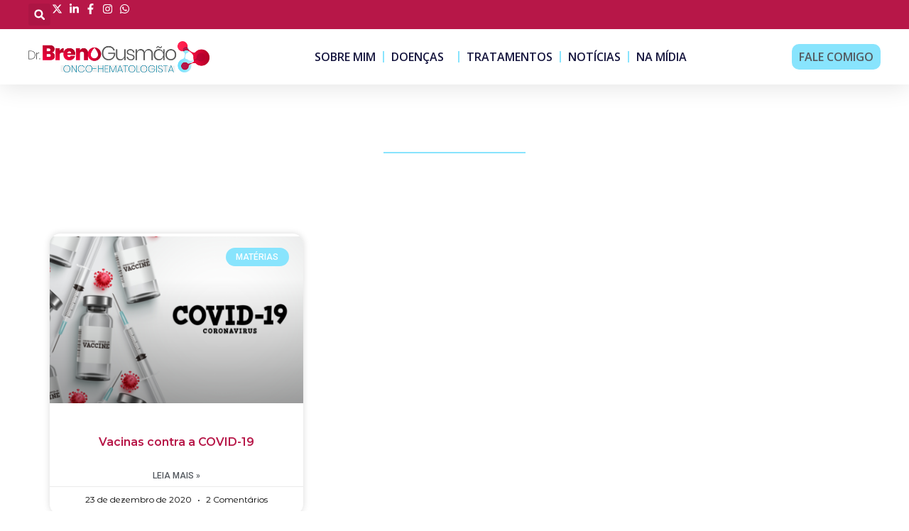

--- FILE ---
content_type: text/html; charset=UTF-8
request_url: https://drbrenogusmao.com.br/tag/imunossuprimidos/
body_size: 19289
content:
<!doctype html>
<html lang="pt-BR">
<head>
<meta charset="UTF-8">
<meta name="viewport" content="width=device-width, initial-scale=1">
<link rel="profile" href="https://gmpg.org/xfn/11">
<meta name='robots' content='index, follow, max-image-preview:large, max-snippet:-1, max-video-preview:-1' />
<!-- This site is optimized with the Yoast SEO plugin v26.7 - https://yoast.com/wordpress/plugins/seo/ -->
<title>Arquivos imunossuprimidos - Dr. Breno Gusmão - Onco-Hematologista</title>
<link rel="canonical" href="https://drbrenogusmao.com.br/tag/imunossuprimidos/" />
<meta property="og:locale" content="pt_BR" />
<meta property="og:type" content="article" />
<meta property="og:title" content="Arquivos imunossuprimidos - Dr. Breno Gusmão - Onco-Hematologista" />
<meta property="og:url" content="https://drbrenogusmao.com.br/tag/imunossuprimidos/" />
<meta property="og:site_name" content="Dr. Breno Gusmão - Onco-Hematologista" />
<meta name="twitter:card" content="summary_large_image" />
<script type="application/ld+json" class="yoast-schema-graph">{"@context":"https://schema.org","@graph":[{"@type":"CollectionPage","@id":"https://drbrenogusmao.com.br/tag/imunossuprimidos/","url":"https://drbrenogusmao.com.br/tag/imunossuprimidos/","name":"Arquivos imunossuprimidos - Dr. Breno Gusmão - Onco-Hematologista","isPartOf":{"@id":"https://drbrenogusmao.com.br/#website"},"primaryImageOfPage":{"@id":"https://drbrenogusmao.com.br/tag/imunossuprimidos/#primaryimage"},"image":{"@id":"https://drbrenogusmao.com.br/tag/imunossuprimidos/#primaryimage"},"thumbnailUrl":"https://drbrenogusmao.com.br/wp-content/uploads/2020/12/shutterstock_1736967896.png","breadcrumb":{"@id":"https://drbrenogusmao.com.br/tag/imunossuprimidos/#breadcrumb"},"inLanguage":"pt-BR"},{"@type":"ImageObject","inLanguage":"pt-BR","@id":"https://drbrenogusmao.com.br/tag/imunossuprimidos/#primaryimage","url":"https://drbrenogusmao.com.br/wp-content/uploads/2020/12/shutterstock_1736967896.png","contentUrl":"https://drbrenogusmao.com.br/wp-content/uploads/2020/12/shutterstock_1736967896.png","width":980,"height":735},{"@type":"BreadcrumbList","@id":"https://drbrenogusmao.com.br/tag/imunossuprimidos/#breadcrumb","itemListElement":[{"@type":"ListItem","position":1,"name":"Início","item":"https://drbrenogusmao.com.br/"},{"@type":"ListItem","position":2,"name":"imunossuprimidos"}]},{"@type":"WebSite","@id":"https://drbrenogusmao.com.br/#website","url":"https://drbrenogusmao.com.br/","name":"Dr. Breno Gusmão - Onco-Hematologista","description":"Portal sobre câncer do sangue para todos","publisher":{"@id":"https://drbrenogusmao.com.br/#organization"},"potentialAction":[{"@type":"SearchAction","target":{"@type":"EntryPoint","urlTemplate":"https://drbrenogusmao.com.br/?s={search_term_string}"},"query-input":{"@type":"PropertyValueSpecification","valueRequired":true,"valueName":"search_term_string"}}],"inLanguage":"pt-BR"},{"@type":"Organization","@id":"https://drbrenogusmao.com.br/#organization","name":"Dr. Breno Gusmão - Onco-Hematologista","url":"https://drbrenogusmao.com.br/","logo":{"@type":"ImageObject","inLanguage":"pt-BR","@id":"https://drbrenogusmao.com.br/#/schema/logo/image/","url":"https://drbrenogusmao.com.br/wp-content/uploads/2019/04/LOGO.png","contentUrl":"https://drbrenogusmao.com.br/wp-content/uploads/2019/04/LOGO.png","width":500,"height":86,"caption":"Dr. Breno Gusmão - Onco-Hematologista"},"image":{"@id":"https://drbrenogusmao.com.br/#/schema/logo/image/"}}]}</script>
<!-- / Yoast SEO plugin. -->
<link rel="alternate" type="application/rss+xml" title="Feed para Dr. Breno Gusmão - Onco-Hematologista &raquo;" href="https://drbrenogusmao.com.br/feed/" />
<link rel="alternate" type="application/rss+xml" title="Feed de comentários para Dr. Breno Gusmão - Onco-Hematologista &raquo;" href="https://drbrenogusmao.com.br/comments/feed/" />
<link rel="alternate" type="application/rss+xml" title="Feed de tag para Dr. Breno Gusmão - Onco-Hematologista &raquo; imunossuprimidos" href="https://drbrenogusmao.com.br/tag/imunossuprimidos/feed/" />
<style id='wp-img-auto-sizes-contain-inline-css'>
img:is([sizes=auto i],[sizes^="auto," i]){contain-intrinsic-size:3000px 1500px}
/*# sourceURL=wp-img-auto-sizes-contain-inline-css */
</style>
<!-- <link rel='stylesheet' id='wp-block-library-css' href='https://drbrenogusmao.com.br/wp-includes/css/dist/block-library/style.min.css?ver=6.9' media='all' /> -->
<link rel="stylesheet" type="text/css" href="//drbrenogusmao.com.br/wp-content/cache/wpfc-minified/q4wajyw8/fnoaa.css" media="all"/>
<style id='global-styles-inline-css'>
:root{--wp--preset--aspect-ratio--square: 1;--wp--preset--aspect-ratio--4-3: 4/3;--wp--preset--aspect-ratio--3-4: 3/4;--wp--preset--aspect-ratio--3-2: 3/2;--wp--preset--aspect-ratio--2-3: 2/3;--wp--preset--aspect-ratio--16-9: 16/9;--wp--preset--aspect-ratio--9-16: 9/16;--wp--preset--color--black: #000000;--wp--preset--color--cyan-bluish-gray: #abb8c3;--wp--preset--color--white: #ffffff;--wp--preset--color--pale-pink: #f78da7;--wp--preset--color--vivid-red: #cf2e2e;--wp--preset--color--luminous-vivid-orange: #ff6900;--wp--preset--color--luminous-vivid-amber: #fcb900;--wp--preset--color--light-green-cyan: #7bdcb5;--wp--preset--color--vivid-green-cyan: #00d084;--wp--preset--color--pale-cyan-blue: #8ed1fc;--wp--preset--color--vivid-cyan-blue: #0693e3;--wp--preset--color--vivid-purple: #9b51e0;--wp--preset--gradient--vivid-cyan-blue-to-vivid-purple: linear-gradient(135deg,rgb(6,147,227) 0%,rgb(155,81,224) 100%);--wp--preset--gradient--light-green-cyan-to-vivid-green-cyan: linear-gradient(135deg,rgb(122,220,180) 0%,rgb(0,208,130) 100%);--wp--preset--gradient--luminous-vivid-amber-to-luminous-vivid-orange: linear-gradient(135deg,rgb(252,185,0) 0%,rgb(255,105,0) 100%);--wp--preset--gradient--luminous-vivid-orange-to-vivid-red: linear-gradient(135deg,rgb(255,105,0) 0%,rgb(207,46,46) 100%);--wp--preset--gradient--very-light-gray-to-cyan-bluish-gray: linear-gradient(135deg,rgb(238,238,238) 0%,rgb(169,184,195) 100%);--wp--preset--gradient--cool-to-warm-spectrum: linear-gradient(135deg,rgb(74,234,220) 0%,rgb(151,120,209) 20%,rgb(207,42,186) 40%,rgb(238,44,130) 60%,rgb(251,105,98) 80%,rgb(254,248,76) 100%);--wp--preset--gradient--blush-light-purple: linear-gradient(135deg,rgb(255,206,236) 0%,rgb(152,150,240) 100%);--wp--preset--gradient--blush-bordeaux: linear-gradient(135deg,rgb(254,205,165) 0%,rgb(254,45,45) 50%,rgb(107,0,62) 100%);--wp--preset--gradient--luminous-dusk: linear-gradient(135deg,rgb(255,203,112) 0%,rgb(199,81,192) 50%,rgb(65,88,208) 100%);--wp--preset--gradient--pale-ocean: linear-gradient(135deg,rgb(255,245,203) 0%,rgb(182,227,212) 50%,rgb(51,167,181) 100%);--wp--preset--gradient--electric-grass: linear-gradient(135deg,rgb(202,248,128) 0%,rgb(113,206,126) 100%);--wp--preset--gradient--midnight: linear-gradient(135deg,rgb(2,3,129) 0%,rgb(40,116,252) 100%);--wp--preset--font-size--small: 13px;--wp--preset--font-size--medium: 20px;--wp--preset--font-size--large: 36px;--wp--preset--font-size--x-large: 42px;--wp--preset--spacing--20: 0.44rem;--wp--preset--spacing--30: 0.67rem;--wp--preset--spacing--40: 1rem;--wp--preset--spacing--50: 1.5rem;--wp--preset--spacing--60: 2.25rem;--wp--preset--spacing--70: 3.38rem;--wp--preset--spacing--80: 5.06rem;--wp--preset--shadow--natural: 6px 6px 9px rgba(0, 0, 0, 0.2);--wp--preset--shadow--deep: 12px 12px 50px rgba(0, 0, 0, 0.4);--wp--preset--shadow--sharp: 6px 6px 0px rgba(0, 0, 0, 0.2);--wp--preset--shadow--outlined: 6px 6px 0px -3px rgb(255, 255, 255), 6px 6px rgb(0, 0, 0);--wp--preset--shadow--crisp: 6px 6px 0px rgb(0, 0, 0);}:root { --wp--style--global--content-size: 800px;--wp--style--global--wide-size: 1200px; }:where(body) { margin: 0; }.wp-site-blocks > .alignleft { float: left; margin-right: 2em; }.wp-site-blocks > .alignright { float: right; margin-left: 2em; }.wp-site-blocks > .aligncenter { justify-content: center; margin-left: auto; margin-right: auto; }:where(.wp-site-blocks) > * { margin-block-start: 24px; margin-block-end: 0; }:where(.wp-site-blocks) > :first-child { margin-block-start: 0; }:where(.wp-site-blocks) > :last-child { margin-block-end: 0; }:root { --wp--style--block-gap: 24px; }:root :where(.is-layout-flow) > :first-child{margin-block-start: 0;}:root :where(.is-layout-flow) > :last-child{margin-block-end: 0;}:root :where(.is-layout-flow) > *{margin-block-start: 24px;margin-block-end: 0;}:root :where(.is-layout-constrained) > :first-child{margin-block-start: 0;}:root :where(.is-layout-constrained) > :last-child{margin-block-end: 0;}:root :where(.is-layout-constrained) > *{margin-block-start: 24px;margin-block-end: 0;}:root :where(.is-layout-flex){gap: 24px;}:root :where(.is-layout-grid){gap: 24px;}.is-layout-flow > .alignleft{float: left;margin-inline-start: 0;margin-inline-end: 2em;}.is-layout-flow > .alignright{float: right;margin-inline-start: 2em;margin-inline-end: 0;}.is-layout-flow > .aligncenter{margin-left: auto !important;margin-right: auto !important;}.is-layout-constrained > .alignleft{float: left;margin-inline-start: 0;margin-inline-end: 2em;}.is-layout-constrained > .alignright{float: right;margin-inline-start: 2em;margin-inline-end: 0;}.is-layout-constrained > .aligncenter{margin-left: auto !important;margin-right: auto !important;}.is-layout-constrained > :where(:not(.alignleft):not(.alignright):not(.alignfull)){max-width: var(--wp--style--global--content-size);margin-left: auto !important;margin-right: auto !important;}.is-layout-constrained > .alignwide{max-width: var(--wp--style--global--wide-size);}body .is-layout-flex{display: flex;}.is-layout-flex{flex-wrap: wrap;align-items: center;}.is-layout-flex > :is(*, div){margin: 0;}body .is-layout-grid{display: grid;}.is-layout-grid > :is(*, div){margin: 0;}body{padding-top: 0px;padding-right: 0px;padding-bottom: 0px;padding-left: 0px;}a:where(:not(.wp-element-button)){text-decoration: underline;}:root :where(.wp-element-button, .wp-block-button__link){background-color: #32373c;border-width: 0;color: #fff;font-family: inherit;font-size: inherit;font-style: inherit;font-weight: inherit;letter-spacing: inherit;line-height: inherit;padding-top: calc(0.667em + 2px);padding-right: calc(1.333em + 2px);padding-bottom: calc(0.667em + 2px);padding-left: calc(1.333em + 2px);text-decoration: none;text-transform: inherit;}.has-black-color{color: var(--wp--preset--color--black) !important;}.has-cyan-bluish-gray-color{color: var(--wp--preset--color--cyan-bluish-gray) !important;}.has-white-color{color: var(--wp--preset--color--white) !important;}.has-pale-pink-color{color: var(--wp--preset--color--pale-pink) !important;}.has-vivid-red-color{color: var(--wp--preset--color--vivid-red) !important;}.has-luminous-vivid-orange-color{color: var(--wp--preset--color--luminous-vivid-orange) !important;}.has-luminous-vivid-amber-color{color: var(--wp--preset--color--luminous-vivid-amber) !important;}.has-light-green-cyan-color{color: var(--wp--preset--color--light-green-cyan) !important;}.has-vivid-green-cyan-color{color: var(--wp--preset--color--vivid-green-cyan) !important;}.has-pale-cyan-blue-color{color: var(--wp--preset--color--pale-cyan-blue) !important;}.has-vivid-cyan-blue-color{color: var(--wp--preset--color--vivid-cyan-blue) !important;}.has-vivid-purple-color{color: var(--wp--preset--color--vivid-purple) !important;}.has-black-background-color{background-color: var(--wp--preset--color--black) !important;}.has-cyan-bluish-gray-background-color{background-color: var(--wp--preset--color--cyan-bluish-gray) !important;}.has-white-background-color{background-color: var(--wp--preset--color--white) !important;}.has-pale-pink-background-color{background-color: var(--wp--preset--color--pale-pink) !important;}.has-vivid-red-background-color{background-color: var(--wp--preset--color--vivid-red) !important;}.has-luminous-vivid-orange-background-color{background-color: var(--wp--preset--color--luminous-vivid-orange) !important;}.has-luminous-vivid-amber-background-color{background-color: var(--wp--preset--color--luminous-vivid-amber) !important;}.has-light-green-cyan-background-color{background-color: var(--wp--preset--color--light-green-cyan) !important;}.has-vivid-green-cyan-background-color{background-color: var(--wp--preset--color--vivid-green-cyan) !important;}.has-pale-cyan-blue-background-color{background-color: var(--wp--preset--color--pale-cyan-blue) !important;}.has-vivid-cyan-blue-background-color{background-color: var(--wp--preset--color--vivid-cyan-blue) !important;}.has-vivid-purple-background-color{background-color: var(--wp--preset--color--vivid-purple) !important;}.has-black-border-color{border-color: var(--wp--preset--color--black) !important;}.has-cyan-bluish-gray-border-color{border-color: var(--wp--preset--color--cyan-bluish-gray) !important;}.has-white-border-color{border-color: var(--wp--preset--color--white) !important;}.has-pale-pink-border-color{border-color: var(--wp--preset--color--pale-pink) !important;}.has-vivid-red-border-color{border-color: var(--wp--preset--color--vivid-red) !important;}.has-luminous-vivid-orange-border-color{border-color: var(--wp--preset--color--luminous-vivid-orange) !important;}.has-luminous-vivid-amber-border-color{border-color: var(--wp--preset--color--luminous-vivid-amber) !important;}.has-light-green-cyan-border-color{border-color: var(--wp--preset--color--light-green-cyan) !important;}.has-vivid-green-cyan-border-color{border-color: var(--wp--preset--color--vivid-green-cyan) !important;}.has-pale-cyan-blue-border-color{border-color: var(--wp--preset--color--pale-cyan-blue) !important;}.has-vivid-cyan-blue-border-color{border-color: var(--wp--preset--color--vivid-cyan-blue) !important;}.has-vivid-purple-border-color{border-color: var(--wp--preset--color--vivid-purple) !important;}.has-vivid-cyan-blue-to-vivid-purple-gradient-background{background: var(--wp--preset--gradient--vivid-cyan-blue-to-vivid-purple) !important;}.has-light-green-cyan-to-vivid-green-cyan-gradient-background{background: var(--wp--preset--gradient--light-green-cyan-to-vivid-green-cyan) !important;}.has-luminous-vivid-amber-to-luminous-vivid-orange-gradient-background{background: var(--wp--preset--gradient--luminous-vivid-amber-to-luminous-vivid-orange) !important;}.has-luminous-vivid-orange-to-vivid-red-gradient-background{background: var(--wp--preset--gradient--luminous-vivid-orange-to-vivid-red) !important;}.has-very-light-gray-to-cyan-bluish-gray-gradient-background{background: var(--wp--preset--gradient--very-light-gray-to-cyan-bluish-gray) !important;}.has-cool-to-warm-spectrum-gradient-background{background: var(--wp--preset--gradient--cool-to-warm-spectrum) !important;}.has-blush-light-purple-gradient-background{background: var(--wp--preset--gradient--blush-light-purple) !important;}.has-blush-bordeaux-gradient-background{background: var(--wp--preset--gradient--blush-bordeaux) !important;}.has-luminous-dusk-gradient-background{background: var(--wp--preset--gradient--luminous-dusk) !important;}.has-pale-ocean-gradient-background{background: var(--wp--preset--gradient--pale-ocean) !important;}.has-electric-grass-gradient-background{background: var(--wp--preset--gradient--electric-grass) !important;}.has-midnight-gradient-background{background: var(--wp--preset--gradient--midnight) !important;}.has-small-font-size{font-size: var(--wp--preset--font-size--small) !important;}.has-medium-font-size{font-size: var(--wp--preset--font-size--medium) !important;}.has-large-font-size{font-size: var(--wp--preset--font-size--large) !important;}.has-x-large-font-size{font-size: var(--wp--preset--font-size--x-large) !important;}
:root :where(.wp-block-pullquote){font-size: 1.5em;line-height: 1.6;}
/*# sourceURL=global-styles-inline-css */
</style>
<!-- <link rel='stylesheet' id='hello-elementor-css' href='https://drbrenogusmao.com.br/wp-content/themes/hello-elementor/assets/css/reset.css?ver=3.4.5' media='all' /> -->
<!-- <link rel='stylesheet' id='hello-elementor-theme-style-css' href='https://drbrenogusmao.com.br/wp-content/themes/hello-elementor/assets/css/theme.css?ver=3.4.5' media='all' /> -->
<!-- <link rel='stylesheet' id='hello-elementor-header-footer-css' href='https://drbrenogusmao.com.br/wp-content/themes/hello-elementor/assets/css/header-footer.css?ver=3.4.5' media='all' /> -->
<!-- <link rel='stylesheet' id='elementor-frontend-css' href='https://drbrenogusmao.com.br/wp-content/plugins/elementor/assets/css/frontend.min.css?ver=3.34.1' media='all' /> -->
<link rel="stylesheet" type="text/css" href="//drbrenogusmao.com.br/wp-content/cache/wpfc-minified/5f71zw0/fnoaa.css" media="all"/>
<style id='elementor-frontend-inline-css'>
.elementor-kit-7439{--e-global-color-primary:#B71748;--e-global-color-secondary:#54595F;--e-global-color-text:#7A7A7A;--e-global-color-accent:#88E4FD;--e-global-color-a717faf:#FF1D4C;--e-global-typography-primary-font-family:"Montserrat";--e-global-typography-primary-font-weight:600;--e-global-typography-secondary-font-family:"Montserrat Alternates";--e-global-typography-secondary-font-weight:400;--e-global-typography-text-font-family:"Montserrat";--e-global-typography-text-font-weight:400;--e-global-typography-accent-font-family:"Roboto";--e-global-typography-accent-font-weight:500;font-family:"Montserrat", Sans-serif;--e-page-transition-entrance-animation:e-page-transition-fade-out;--e-page-transition-exit-animation:e-page-transition-fade-in;--e-page-transition-animation-duration:800ms;}.elementor-kit-7439 h1{font-family:"Montserrat", Sans-serif;}.elementor-section.elementor-section-boxed > .elementor-container{max-width:1140px;}.e-con{--container-max-width:1140px;}.elementor-widget:not(:last-child){--kit-widget-spacing:20px;}.elementor-element{--widgets-spacing:20px 20px;--widgets-spacing-row:20px;--widgets-spacing-column:20px;}{}h1.entry-title{display:var(--page-title-display);}.site-header .site-branding{flex-direction:column;align-items:stretch;}.site-header{padding-inline-end:0px;padding-inline-start:0px;}.site-footer .site-branding{flex-direction:column;align-items:stretch;}@media(max-width:1024px){.elementor-section.elementor-section-boxed > .elementor-container{max-width:1024px;}.e-con{--container-max-width:1024px;}}@media(max-width:767px){.elementor-section.elementor-section-boxed > .elementor-container{max-width:767px;}.e-con{--container-max-width:767px;}}/* Start custom CSS */.grecaptcha-badge {
display: none!important;
}/* End custom CSS */
.elementor-7444 .elementor-element.elementor-element-34162354{--display:flex;--flex-direction:column;--container-widget-width:calc( ( 1 - var( --container-widget-flex-grow ) ) * 100% );--container-widget-height:initial;--container-widget-flex-grow:0;--container-widget-align-self:initial;--flex-wrap-mobile:wrap;--align-items:center;--gap:0px 0px;--row-gap:0px;--column-gap:0px;--flex-wrap:wrap;box-shadow:0px 5px 30px 0px rgba(0,0,0,0.1);--margin-top:0px;--margin-bottom:0px;--margin-left:0px;--margin-right:0px;--padding-top:0%;--padding-bottom:0%;--padding-left:0%;--padding-right:0%;--z-index:10;}.elementor-7444 .elementor-element.elementor-element-77de3631{--display:flex;--flex-direction:row;--container-widget-width:calc( ( 1 - var( --container-widget-flex-grow ) ) * 100% );--container-widget-height:100%;--container-widget-flex-grow:1;--container-widget-align-self:stretch;--flex-wrap-mobile:wrap;--justify-content:space-between;--align-items:stretch;--gap:0px 0px;--row-gap:0px;--column-gap:0px;--margin-top:0px;--margin-bottom:0px;--margin-left:0px;--margin-right:0px;--padding-top:05px;--padding-bottom:5px;--padding-left:0px;--padding-right:0px;}.elementor-7444 .elementor-element.elementor-element-77de3631:not(.elementor-motion-effects-element-type-background), .elementor-7444 .elementor-element.elementor-element-77de3631 > .elementor-motion-effects-container > .elementor-motion-effects-layer{background-color:var( --e-global-color-primary );}.elementor-7444 .elementor-element.elementor-element-93967f0{--display:flex;--flex-direction:row;--container-widget-width:calc( ( 1 - var( --container-widget-flex-grow ) ) * 100% );--container-widget-height:100%;--container-widget-flex-grow:1;--container-widget-align-self:stretch;--flex-wrap-mobile:wrap;--justify-content:flex-end;--align-items:center;--gap:0px 15px;--row-gap:0px;--column-gap:15px;--margin-top:0px;--margin-bottom:0px;--margin-left:0px;--margin-right:0px;--padding-top:0px;--padding-bottom:0px;--padding-left:0px;--padding-right:0px;}.elementor-widget-search-form input[type="search"].elementor-search-form__input{font-family:var( --e-global-typography-text-font-family ), Sans-serif;font-weight:var( --e-global-typography-text-font-weight );}.elementor-widget-search-form .elementor-search-form__input,
.elementor-widget-search-form .elementor-search-form__icon,
.elementor-widget-search-form .elementor-lightbox .dialog-lightbox-close-button,
.elementor-widget-search-form .elementor-lightbox .dialog-lightbox-close-button:hover,
.elementor-widget-search-form.elementor-search-form--skin-full_screen input[type="search"].elementor-search-form__input{color:var( --e-global-color-text );fill:var( --e-global-color-text );}.elementor-widget-search-form .elementor-search-form__submit{font-family:var( --e-global-typography-text-font-family ), Sans-serif;font-weight:var( --e-global-typography-text-font-weight );background-color:var( --e-global-color-secondary );}.elementor-7444 .elementor-element.elementor-element-612634be .elementor-search-form{text-align:right;}.elementor-7444 .elementor-element.elementor-element-612634be .elementor-search-form__toggle{--e-search-form-toggle-size:31px;--e-search-form-toggle-color:#ffffff;--e-search-form-toggle-icon-size:calc(50em / 100);}.elementor-7444 .elementor-element.elementor-element-612634be.elementor-search-form--skin-full_screen .elementor-search-form__container{background-color:rgba(22,22,63,0.9);}.elementor-7444 .elementor-element.elementor-element-612634be input[type="search"].elementor-search-form__input{font-family:"Montserrat", Sans-serif;font-size:40px;font-weight:300;}.elementor-7444 .elementor-element.elementor-element-612634be .elementor-search-form__input,
.elementor-7444 .elementor-element.elementor-element-612634be .elementor-search-form__icon,
.elementor-7444 .elementor-element.elementor-element-612634be .elementor-lightbox .dialog-lightbox-close-button,
.elementor-7444 .elementor-element.elementor-element-612634be .elementor-lightbox .dialog-lightbox-close-button:hover,
.elementor-7444 .elementor-element.elementor-element-612634be.elementor-search-form--skin-full_screen input[type="search"].elementor-search-form__input{color:#ffffff;fill:#ffffff;}.elementor-7444 .elementor-element.elementor-element-612634be:not(.elementor-search-form--skin-full_screen) .elementor-search-form__container{border-color:rgba(255,255,255,0.5);border-radius:0px;}.elementor-7444 .elementor-element.elementor-element-612634be.elementor-search-form--skin-full_screen input[type="search"].elementor-search-form__input{border-color:rgba(255,255,255,0.5);border-radius:0px;}.elementor-7444 .elementor-element.elementor-element-612634be .elementor-search-form__toggle:hover{--e-search-form-toggle-color:#d3b574;}.elementor-7444 .elementor-element.elementor-element-612634be .elementor-search-form__toggle:focus{--e-search-form-toggle-color:#d3b574;}.elementor-widget-icon-list .elementor-icon-list-item:not(:last-child):after{border-color:var( --e-global-color-text );}.elementor-widget-icon-list .elementor-icon-list-icon i{color:var( --e-global-color-primary );}.elementor-widget-icon-list .elementor-icon-list-icon svg{fill:var( --e-global-color-primary );}.elementor-widget-icon-list .elementor-icon-list-item > .elementor-icon-list-text, .elementor-widget-icon-list .elementor-icon-list-item > a{font-family:var( --e-global-typography-text-font-family ), Sans-serif;font-weight:var( --e-global-typography-text-font-weight );}.elementor-widget-icon-list .elementor-icon-list-text{color:var( --e-global-color-secondary );}.elementor-7444 .elementor-element.elementor-element-1c01ace9 .elementor-icon-list-items:not(.elementor-inline-items) .elementor-icon-list-item:not(:last-child){padding-block-end:calc(10px/2);}.elementor-7444 .elementor-element.elementor-element-1c01ace9 .elementor-icon-list-items:not(.elementor-inline-items) .elementor-icon-list-item:not(:first-child){margin-block-start:calc(10px/2);}.elementor-7444 .elementor-element.elementor-element-1c01ace9 .elementor-icon-list-items.elementor-inline-items .elementor-icon-list-item{margin-inline:calc(10px/2);}.elementor-7444 .elementor-element.elementor-element-1c01ace9 .elementor-icon-list-items.elementor-inline-items{margin-inline:calc(-10px/2);}.elementor-7444 .elementor-element.elementor-element-1c01ace9 .elementor-icon-list-items.elementor-inline-items .elementor-icon-list-item:after{inset-inline-end:calc(-10px/2);}.elementor-7444 .elementor-element.elementor-element-1c01ace9 .elementor-icon-list-icon i{color:#FFFFFF;transition:color 0.3s;}.elementor-7444 .elementor-element.elementor-element-1c01ace9 .elementor-icon-list-icon svg{fill:#FFFFFF;transition:fill 0.3s;}.elementor-7444 .elementor-element.elementor-element-1c01ace9 .elementor-icon-list-item:hover .elementor-icon-list-icon i{color:var( --e-global-color-accent );}.elementor-7444 .elementor-element.elementor-element-1c01ace9 .elementor-icon-list-item:hover .elementor-icon-list-icon svg{fill:var( --e-global-color-accent );}.elementor-7444 .elementor-element.elementor-element-1c01ace9{--e-icon-list-icon-size:15px;--e-icon-list-icon-align:center;--e-icon-list-icon-margin:0 calc(var(--e-icon-list-icon-size, 1em) * 0.125);--icon-vertical-offset:0px;}.elementor-7444 .elementor-element.elementor-element-1c01ace9 .elementor-icon-list-text{transition:color 0.3s;}.elementor-7444 .elementor-element.elementor-element-abd49bd{--display:flex;--flex-direction:row;--container-widget-width:calc( ( 1 - var( --container-widget-flex-grow ) ) * 100% );--container-widget-height:100%;--container-widget-flex-grow:1;--container-widget-align-self:stretch;--flex-wrap-mobile:wrap;--justify-content:space-between;--align-items:center;--gap:10px 10px;--row-gap:10px;--column-gap:10px;--margin-top:0px;--margin-bottom:0px;--margin-left:0px;--margin-right:0px;--padding-top:15px;--padding-bottom:15px;--padding-left:12px;--padding-right:12px;}.elementor-7444 .elementor-element.elementor-element-abd49bd:not(.elementor-motion-effects-element-type-background), .elementor-7444 .elementor-element.elementor-element-abd49bd > .elementor-motion-effects-container > .elementor-motion-effects-layer{background-color:#ffffff;}.elementor-widget-image .widget-image-caption{color:var( --e-global-color-text );font-family:var( --e-global-typography-text-font-family ), Sans-serif;font-weight:var( --e-global-typography-text-font-weight );}.elementor-7444 .elementor-element.elementor-element-7f624ac2{text-align:start;}.elementor-7444 .elementor-element.elementor-element-7f624ac2 img{width:255px;height:48px;object-fit:contain;object-position:center center;}.elementor-widget-nav-menu .elementor-nav-menu .elementor-item{font-family:var( --e-global-typography-primary-font-family ), Sans-serif;font-weight:var( --e-global-typography-primary-font-weight );}.elementor-widget-nav-menu .elementor-nav-menu--main .elementor-item{color:var( --e-global-color-text );fill:var( --e-global-color-text );}.elementor-widget-nav-menu .elementor-nav-menu--main .elementor-item:hover,
.elementor-widget-nav-menu .elementor-nav-menu--main .elementor-item.elementor-item-active,
.elementor-widget-nav-menu .elementor-nav-menu--main .elementor-item.highlighted,
.elementor-widget-nav-menu .elementor-nav-menu--main .elementor-item:focus{color:var( --e-global-color-accent );fill:var( --e-global-color-accent );}.elementor-widget-nav-menu .elementor-nav-menu--main:not(.e--pointer-framed) .elementor-item:before,
.elementor-widget-nav-menu .elementor-nav-menu--main:not(.e--pointer-framed) .elementor-item:after{background-color:var( --e-global-color-accent );}.elementor-widget-nav-menu .e--pointer-framed .elementor-item:before,
.elementor-widget-nav-menu .e--pointer-framed .elementor-item:after{border-color:var( --e-global-color-accent );}.elementor-widget-nav-menu{--e-nav-menu-divider-color:var( --e-global-color-text );}.elementor-widget-nav-menu .elementor-nav-menu--dropdown .elementor-item, .elementor-widget-nav-menu .elementor-nav-menu--dropdown  .elementor-sub-item{font-family:var( --e-global-typography-accent-font-family ), Sans-serif;font-weight:var( --e-global-typography-accent-font-weight );}.elementor-7444 .elementor-element.elementor-element-48f10738 .elementor-menu-toggle{margin-left:auto;background-color:#ffffff;}.elementor-7444 .elementor-element.elementor-element-48f10738 .elementor-nav-menu .elementor-item{font-family:"Open Sans", Sans-serif;font-size:16px;font-weight:600;text-transform:capitalize;}.elementor-7444 .elementor-element.elementor-element-48f10738 .elementor-nav-menu--main .elementor-item{color:#16163f;fill:#16163f;padding-left:0px;padding-right:0px;}.elementor-7444 .elementor-element.elementor-element-48f10738 .elementor-nav-menu--main .elementor-item:hover,
.elementor-7444 .elementor-element.elementor-element-48f10738 .elementor-nav-menu--main .elementor-item.elementor-item-active,
.elementor-7444 .elementor-element.elementor-element-48f10738 .elementor-nav-menu--main .elementor-item.highlighted,
.elementor-7444 .elementor-element.elementor-element-48f10738 .elementor-nav-menu--main .elementor-item:focus{color:#d3b574;fill:#d3b574;}.elementor-7444 .elementor-element.elementor-element-48f10738{--e-nav-menu-divider-content:"";--e-nav-menu-divider-style:solid;--e-nav-menu-divider-width:2px;--e-nav-menu-divider-color:var( --e-global-color-accent );--e-nav-menu-horizontal-menu-item-margin:calc( 20px / 2 );}.elementor-7444 .elementor-element.elementor-element-48f10738 .e--pointer-framed .elementor-item:before{border-width:0px;}.elementor-7444 .elementor-element.elementor-element-48f10738 .e--pointer-framed.e--animation-draw .elementor-item:before{border-width:0 0 0px 0px;}.elementor-7444 .elementor-element.elementor-element-48f10738 .e--pointer-framed.e--animation-draw .elementor-item:after{border-width:0px 0px 0 0;}.elementor-7444 .elementor-element.elementor-element-48f10738 .e--pointer-framed.e--animation-corners .elementor-item:before{border-width:0px 0 0 0px;}.elementor-7444 .elementor-element.elementor-element-48f10738 .e--pointer-framed.e--animation-corners .elementor-item:after{border-width:0 0px 0px 0;}.elementor-7444 .elementor-element.elementor-element-48f10738 .e--pointer-underline .elementor-item:after,
.elementor-7444 .elementor-element.elementor-element-48f10738 .e--pointer-overline .elementor-item:before,
.elementor-7444 .elementor-element.elementor-element-48f10738 .e--pointer-double-line .elementor-item:before,
.elementor-7444 .elementor-element.elementor-element-48f10738 .e--pointer-double-line .elementor-item:after{height:0px;}.elementor-7444 .elementor-element.elementor-element-48f10738 .elementor-nav-menu--main:not(.elementor-nav-menu--layout-horizontal) .elementor-nav-menu > li:not(:last-child){margin-bottom:20px;}.elementor-7444 .elementor-element.elementor-element-48f10738 .elementor-nav-menu--dropdown a, .elementor-7444 .elementor-element.elementor-element-48f10738 .elementor-menu-toggle{color:#16163f;fill:#16163f;}.elementor-7444 .elementor-element.elementor-element-48f10738 .elementor-nav-menu--dropdown a:hover,
.elementor-7444 .elementor-element.elementor-element-48f10738 .elementor-nav-menu--dropdown a:focus,
.elementor-7444 .elementor-element.elementor-element-48f10738 .elementor-nav-menu--dropdown a.elementor-item-active,
.elementor-7444 .elementor-element.elementor-element-48f10738 .elementor-nav-menu--dropdown a.highlighted,
.elementor-7444 .elementor-element.elementor-element-48f10738 .elementor-menu-toggle:hover,
.elementor-7444 .elementor-element.elementor-element-48f10738 .elementor-menu-toggle:focus{color:#d3b574;}.elementor-7444 .elementor-element.elementor-element-48f10738 .elementor-nav-menu--dropdown a:hover,
.elementor-7444 .elementor-element.elementor-element-48f10738 .elementor-nav-menu--dropdown a:focus,
.elementor-7444 .elementor-element.elementor-element-48f10738 .elementor-nav-menu--dropdown a.elementor-item-active,
.elementor-7444 .elementor-element.elementor-element-48f10738 .elementor-nav-menu--dropdown a.highlighted{background-color:rgba(0,0,0,0);}.elementor-7444 .elementor-element.elementor-element-48f10738 .elementor-nav-menu--dropdown a.elementor-item-active{color:#d3b574;background-color:rgba(0,0,0,0);}.elementor-7444 .elementor-element.elementor-element-48f10738 .elementor-nav-menu--dropdown .elementor-item, .elementor-7444 .elementor-element.elementor-element-48f10738 .elementor-nav-menu--dropdown  .elementor-sub-item{font-family:"Montserrat", Sans-serif;font-size:16px;font-weight:400;}.elementor-7444 .elementor-element.elementor-element-48f10738 .elementor-nav-menu--main .elementor-nav-menu--dropdown, .elementor-7444 .elementor-element.elementor-element-48f10738 .elementor-nav-menu__container.elementor-nav-menu--dropdown{box-shadow:0px 15px 20px 0px rgba(0,0,0,0.1);}.elementor-7444 .elementor-element.elementor-element-48f10738 .elementor-nav-menu--dropdown a{padding-left:10px;padding-right:10px;padding-top:20px;padding-bottom:20px;}.elementor-7444 .elementor-element.elementor-element-48f10738 .elementor-nav-menu--main > .elementor-nav-menu > li > .elementor-nav-menu--dropdown, .elementor-7444 .elementor-element.elementor-element-48f10738 .elementor-nav-menu__container.elementor-nav-menu--dropdown{margin-top:15px !important;}.elementor-7444 .elementor-element.elementor-element-48f10738 div.elementor-menu-toggle{color:#16163f;}.elementor-7444 .elementor-element.elementor-element-48f10738 div.elementor-menu-toggle svg{fill:#16163f;}.elementor-widget-button .elementor-button{background-color:var( --e-global-color-accent );font-family:var( --e-global-typography-accent-font-family ), Sans-serif;font-weight:var( --e-global-typography-accent-font-weight );}.elementor-7444 .elementor-element.elementor-element-286c095f .elementor-button{background-color:var( --e-global-color-accent );font-family:"Open Sans", Sans-serif;font-size:16px;font-weight:600;text-transform:capitalize;fill:var( --e-global-color-secondary );color:var( --e-global-color-secondary );border-radius:10px 10px 10px 10px;padding:10px 10px 10px 10px;}.elementor-7444 .elementor-element.elementor-element-286c095f .elementor-button:hover, .elementor-7444 .elementor-element.elementor-element-286c095f .elementor-button:focus{background-color:#B4ECFC;color:var( --e-global-color-secondary );}.elementor-7444 .elementor-element.elementor-element-286c095f .elementor-button:hover svg, .elementor-7444 .elementor-element.elementor-element-286c095f .elementor-button:focus svg{fill:var( --e-global-color-secondary );}.elementor-theme-builder-content-area{height:400px;}.elementor-location-header:before, .elementor-location-footer:before{content:"";display:table;clear:both;}@media(min-width:768px){.elementor-7444 .elementor-element.elementor-element-77de3631{--content-width:1200px;}.elementor-7444 .elementor-element.elementor-element-abd49bd{--content-width:1200px;}}@media(max-width:1024px) and (min-width:768px){.elementor-7444 .elementor-element.elementor-element-93967f0{--width:28%;}}@media(max-width:1024px){.elementor-7444 .elementor-element.elementor-element-77de3631{--padding-top:27px;--padding-bottom:27px;--padding-left:15px;--padding-right:15px;}.elementor-7444 .elementor-element.elementor-element-abd49bd{--padding-top:20px;--padding-bottom:20px;--padding-left:15px;--padding-right:15px;}.elementor-7444 .elementor-element.elementor-element-7f624ac2{padding:0px 90px 0px 0px;}.elementor-7444 .elementor-element.elementor-element-7f624ac2 img{width:133px;}.elementor-7444 .elementor-element.elementor-element-48f10738 .elementor-nav-menu--main > .elementor-nav-menu > li > .elementor-nav-menu--dropdown, .elementor-7444 .elementor-element.elementor-element-48f10738 .elementor-nav-menu__container.elementor-nav-menu--dropdown{margin-top:20px !important;}}@media(max-width:767px){.elementor-7444 .elementor-element.elementor-element-77de3631{--min-height:0px;--justify-content:space-between;--padding-top:10px;--padding-bottom:10px;--padding-left:15px;--padding-right:15px;}.elementor-7444 .elementor-element.elementor-element-93967f0{--width:100%;--flex-direction:row-reverse;--container-widget-width:initial;--container-widget-height:100%;--container-widget-flex-grow:1;--container-widget-align-self:stretch;--flex-wrap-mobile:wrap-reverse;--justify-content:space-between;}.elementor-7444 .elementor-element.elementor-element-7f624ac2{padding:0px 0px 0px 0px;}.elementor-7444 .elementor-element.elementor-element-7f624ac2 img{width:220px;}.elementor-7444 .elementor-element.elementor-element-48f10738 .elementor-nav-menu--dropdown .elementor-item, .elementor-7444 .elementor-element.elementor-element-48f10738 .elementor-nav-menu--dropdown  .elementor-sub-item{font-size:16px;}.elementor-7444 .elementor-element.elementor-element-48f10738 .elementor-nav-menu--dropdown a{padding-top:24px;padding-bottom:24px;}.elementor-7444 .elementor-element.elementor-element-48f10738 .elementor-nav-menu--main > .elementor-nav-menu > li > .elementor-nav-menu--dropdown, .elementor-7444 .elementor-element.elementor-element-48f10738 .elementor-nav-menu__container.elementor-nav-menu--dropdown{margin-top:20px !important;}.elementor-7444 .elementor-element.elementor-element-286c095f .elementor-button{font-size:13px;padding:15px 20px 15px 20px;}}
.elementor-7463 .elementor-element.elementor-element-5b741b9{--display:flex;--flex-direction:column;--container-widget-width:100%;--container-widget-height:initial;--container-widget-flex-grow:0;--container-widget-align-self:initial;--flex-wrap-mobile:wrap;--gap:0px 0px;--row-gap:0px;--column-gap:0px;--padding-top:100px;--padding-bottom:100px;--padding-left:0px;--padding-right:0px;}.elementor-7463 .elementor-element.elementor-element-5b741b9:not(.elementor-motion-effects-element-type-background), .elementor-7463 .elementor-element.elementor-element-5b741b9 > .elementor-motion-effects-container > .elementor-motion-effects-layer{background-color:#FFF8FA;}.elementor-widget-text-editor{font-family:var( --e-global-typography-text-font-family ), Sans-serif;font-weight:var( --e-global-typography-text-font-weight );color:var( --e-global-color-text );}.elementor-widget-text-editor.elementor-drop-cap-view-stacked .elementor-drop-cap{background-color:var( --e-global-color-primary );}.elementor-widget-text-editor.elementor-drop-cap-view-framed .elementor-drop-cap, .elementor-widget-text-editor.elementor-drop-cap-view-default .elementor-drop-cap{color:var( --e-global-color-primary );border-color:var( --e-global-color-primary );}.elementor-7463 .elementor-element.elementor-element-f15439b{width:var( --container-widget-width, 700px );max-width:700px;--container-widget-width:700px;--container-widget-flex-grow:0;text-align:center;font-family:"Montserrat", Sans-serif;font-size:1.5em;font-weight:600;color:#000000;}.elementor-7463 .elementor-element.elementor-element-f15439b.elementor-element{--align-self:center;}.elementor-7463 .elementor-element.elementor-element-16d6ed6{width:var( --container-widget-width, 600px );max-width:600px;--container-widget-width:600px;--container-widget-flex-grow:0;text-align:center;font-family:"Montserrat", Sans-serif;font-weight:400;color:#000000;}.elementor-7463 .elementor-element.elementor-element-16d6ed6.elementor-element{--align-self:center;}.elementor-7463 .elementor-element.elementor-element-6b1124c{--display:flex;--flex-direction:row;--container-widget-width:calc( ( 1 - var( --container-widget-flex-grow ) ) * 100% );--container-widget-height:100%;--container-widget-flex-grow:1;--container-widget-align-self:stretch;--flex-wrap-mobile:wrap;--justify-content:center;--align-items:center;}.elementor-7463 .elementor-element.elementor-element-d91a8c8{--grid-template-columns:repeat(0, auto);text-align:center;--grid-column-gap:5px;--grid-row-gap:0px;}.elementor-widget-heading .elementor-heading-title{font-family:var( --e-global-typography-primary-font-family ), Sans-serif;font-weight:var( --e-global-typography-primary-font-weight );color:var( --e-global-color-primary );}.elementor-7463 .elementor-element.elementor-element-ce7f4c1 .elementor-heading-title{font-family:"Montserrat", Sans-serif;font-size:1.4em;font-weight:600;color:#494949;}.elementor-widget-form .elementor-field-group > label, .elementor-widget-form .elementor-field-subgroup label{color:var( --e-global-color-text );}.elementor-widget-form .elementor-field-group > label{font-family:var( --e-global-typography-text-font-family ), Sans-serif;font-weight:var( --e-global-typography-text-font-weight );}.elementor-widget-form .elementor-field-type-html{color:var( --e-global-color-text );font-family:var( --e-global-typography-text-font-family ), Sans-serif;font-weight:var( --e-global-typography-text-font-weight );}.elementor-widget-form .elementor-field-group .elementor-field{color:var( --e-global-color-text );}.elementor-widget-form .elementor-field-group .elementor-field, .elementor-widget-form .elementor-field-subgroup label{font-family:var( --e-global-typography-text-font-family ), Sans-serif;font-weight:var( --e-global-typography-text-font-weight );}.elementor-widget-form .elementor-button{font-family:var( --e-global-typography-accent-font-family ), Sans-serif;font-weight:var( --e-global-typography-accent-font-weight );}.elementor-widget-form .e-form__buttons__wrapper__button-next{background-color:var( --e-global-color-accent );}.elementor-widget-form .elementor-button[type="submit"]{background-color:var( --e-global-color-accent );}.elementor-widget-form .e-form__buttons__wrapper__button-previous{background-color:var( --e-global-color-accent );}.elementor-widget-form .elementor-message{font-family:var( --e-global-typography-text-font-family ), Sans-serif;font-weight:var( --e-global-typography-text-font-weight );}.elementor-widget-form .e-form__indicators__indicator, .elementor-widget-form .e-form__indicators__indicator__label{font-family:var( --e-global-typography-accent-font-family ), Sans-serif;font-weight:var( --e-global-typography-accent-font-weight );}.elementor-widget-form{--e-form-steps-indicator-inactive-primary-color:var( --e-global-color-text );--e-form-steps-indicator-active-primary-color:var( --e-global-color-accent );--e-form-steps-indicator-completed-primary-color:var( --e-global-color-accent );--e-form-steps-indicator-progress-color:var( --e-global-color-accent );--e-form-steps-indicator-progress-background-color:var( --e-global-color-text );--e-form-steps-indicator-progress-meter-color:var( --e-global-color-text );}.elementor-widget-form .e-form__indicators__indicator__progress__meter{font-family:var( --e-global-typography-accent-font-family ), Sans-serif;font-weight:var( --e-global-typography-accent-font-weight );}.elementor-7463 .elementor-element.elementor-element-fb58035{width:var( --container-widget-width, 500px );max-width:500px;--container-widget-width:500px;--container-widget-flex-grow:0;--e-form-steps-indicators-spacing:20px;--e-form-steps-indicator-padding:30px;--e-form-steps-indicator-inactive-secondary-color:#ffffff;--e-form-steps-indicator-active-secondary-color:#ffffff;--e-form-steps-indicator-completed-secondary-color:#ffffff;--e-form-steps-divider-width:1px;--e-form-steps-divider-gap:10px;}.elementor-7463 .elementor-element.elementor-element-fb58035.elementor-element{--align-self:center;}.elementor-7463 .elementor-element.elementor-element-fb58035 .elementor-field-group{padding-right:calc( 10px/2 );padding-left:calc( 10px/2 );margin-bottom:10px;}.elementor-7463 .elementor-element.elementor-element-fb58035 .elementor-form-fields-wrapper{margin-left:calc( -10px/2 );margin-right:calc( -10px/2 );margin-bottom:-10px;}.elementor-7463 .elementor-element.elementor-element-fb58035 .elementor-field-group.recaptcha_v3-bottomleft, .elementor-7463 .elementor-element.elementor-element-fb58035 .elementor-field-group.recaptcha_v3-bottomright{margin-bottom:0;}body.rtl .elementor-7463 .elementor-element.elementor-element-fb58035 .elementor-labels-inline .elementor-field-group > label{padding-left:0px;}body:not(.rtl) .elementor-7463 .elementor-element.elementor-element-fb58035 .elementor-labels-inline .elementor-field-group > label{padding-right:0px;}body .elementor-7463 .elementor-element.elementor-element-fb58035 .elementor-labels-above .elementor-field-group > label{padding-bottom:0px;}.elementor-7463 .elementor-element.elementor-element-fb58035 .elementor-field-type-html{padding-bottom:0px;}.elementor-7463 .elementor-element.elementor-element-fb58035 .elementor-field-group .elementor-field:not(.elementor-select-wrapper){background-color:#ffffff;border-color:#CCCCCC;border-width:2px 2px 2px 2px;border-radius:10px 10px 10px 10px;}.elementor-7463 .elementor-element.elementor-element-fb58035 .elementor-field-group .elementor-select-wrapper select{background-color:#ffffff;border-color:#CCCCCC;border-width:2px 2px 2px 2px;border-radius:10px 10px 10px 10px;}.elementor-7463 .elementor-element.elementor-element-fb58035 .elementor-field-group .elementor-select-wrapper::before{color:#CCCCCC;}.elementor-7463 .elementor-element.elementor-element-fb58035 .e-form__buttons__wrapper__button-next{background-color:var( --e-global-color-accent );color:#000000;}.elementor-7463 .elementor-element.elementor-element-fb58035 .elementor-button[type="submit"]{background-color:var( --e-global-color-accent );color:#000000;}.elementor-7463 .elementor-element.elementor-element-fb58035 .elementor-button[type="submit"] svg *{fill:#000000;}.elementor-7463 .elementor-element.elementor-element-fb58035 .e-form__buttons__wrapper__button-previous{color:#ffffff;}.elementor-7463 .elementor-element.elementor-element-fb58035 .e-form__buttons__wrapper__button-next:hover{color:#ffffff;}.elementor-7463 .elementor-element.elementor-element-fb58035 .elementor-button[type="submit"]:hover{color:#ffffff;}.elementor-7463 .elementor-element.elementor-element-fb58035 .elementor-button[type="submit"]:hover svg *{fill:#ffffff;}.elementor-7463 .elementor-element.elementor-element-fb58035 .e-form__buttons__wrapper__button-previous:hover{color:#ffffff;}.elementor-7463 .elementor-element.elementor-element-9f5fdcc{--display:flex;--flex-direction:column;--container-widget-width:100%;--container-widget-height:initial;--container-widget-flex-grow:0;--container-widget-align-self:initial;--flex-wrap-mobile:wrap;--justify-content:center;--gap:10px 10px;--row-gap:10px;--column-gap:10px;}.elementor-7463 .elementor-element.elementor-element-9f5fdcc:not(.elementor-motion-effects-element-type-background), .elementor-7463 .elementor-element.elementor-element-9f5fdcc > .elementor-motion-effects-container > .elementor-motion-effects-layer{background-color:var( --e-global-color-primary );}.elementor-widget-icon-list .elementor-icon-list-item:not(:last-child):after{border-color:var( --e-global-color-text );}.elementor-widget-icon-list .elementor-icon-list-icon i{color:var( --e-global-color-primary );}.elementor-widget-icon-list .elementor-icon-list-icon svg{fill:var( --e-global-color-primary );}.elementor-widget-icon-list .elementor-icon-list-item > .elementor-icon-list-text, .elementor-widget-icon-list .elementor-icon-list-item > a{font-family:var( --e-global-typography-text-font-family ), Sans-serif;font-weight:var( --e-global-typography-text-font-weight );}.elementor-widget-icon-list .elementor-icon-list-text{color:var( --e-global-color-secondary );}.elementor-7463 .elementor-element.elementor-element-e5c2917{width:auto;max-width:auto;--e-icon-list-icon-size:21px;--e-icon-list-icon-align:center;--e-icon-list-icon-margin:0 calc(var(--e-icon-list-icon-size, 1em) * 0.125);--icon-vertical-offset:0px;}.elementor-7463 .elementor-element.elementor-element-e5c2917 .elementor-icon-list-items:not(.elementor-inline-items) .elementor-icon-list-item:not(:last-child){padding-block-end:calc(10px/2);}.elementor-7463 .elementor-element.elementor-element-e5c2917 .elementor-icon-list-items:not(.elementor-inline-items) .elementor-icon-list-item:not(:first-child){margin-block-start:calc(10px/2);}.elementor-7463 .elementor-element.elementor-element-e5c2917 .elementor-icon-list-items.elementor-inline-items .elementor-icon-list-item{margin-inline:calc(10px/2);}.elementor-7463 .elementor-element.elementor-element-e5c2917 .elementor-icon-list-items.elementor-inline-items{margin-inline:calc(-10px/2);}.elementor-7463 .elementor-element.elementor-element-e5c2917 .elementor-icon-list-items.elementor-inline-items .elementor-icon-list-item:after{inset-inline-end:calc(-10px/2);}.elementor-7463 .elementor-element.elementor-element-e5c2917 .elementor-icon-list-icon i{color:#FFFFFF;transition:color 0.3s;}.elementor-7463 .elementor-element.elementor-element-e5c2917 .elementor-icon-list-icon svg{fill:#FFFFFF;transition:fill 0.3s;}.elementor-7463 .elementor-element.elementor-element-e5c2917 .elementor-icon-list-item:hover .elementor-icon-list-icon i{color:var( --e-global-color-accent );}.elementor-7463 .elementor-element.elementor-element-e5c2917 .elementor-icon-list-item:hover .elementor-icon-list-icon svg{fill:var( --e-global-color-accent );}.elementor-7463 .elementor-element.elementor-element-e5c2917 .elementor-icon-list-text{transition:color 0.3s;}.elementor-7463 .elementor-element.elementor-element-2668433{text-align:center;font-family:"Montserrat", Sans-serif;font-weight:400;color:#FFFFFF;}.elementor-theme-builder-content-area{height:400px;}.elementor-location-header:before, .elementor-location-footer:before{content:"";display:table;clear:both;}@media(max-width:767px){.elementor-7463 .elementor-element.elementor-element-2668433{font-size:12px;}}/* Start custom CSS for form, class: .elementor-element-fb58035 *//* --- FORMULÁRIO MODERNO CENTRALIZADO --- */
/* 1. Esconder os labels (mas continuar acessível pra leitores de tela) */
.formulario-fix .elementor-field-label {
position: absolute;
width: 1px;
height: 1px;
padding: 0;
margin: -1px;
overflow: hidden;
clip: rect(0,0,0,0);
border: 0;
}
/* 2. Centralizar o formulário no container */
.formulario-fix .elementor-form {
max-width: 540px;
margin: 40px auto 0; /* centraliza horizontalmente */
}
/* 3. Deixar o bloco do formulário com cara de “card” moderno */
.formulario-fix .elementor-form-fields-wrapper {
background: #ffffff;
border-radius: 18px;
padding: 24px 28px;
box-shadow: 0 12px 30px rgba(0, 0, 0, 0.08);
display: flex;
flex-direction: column;
gap: 12px; /* espaço entre os campos */
}
/* 4. Campos de texto / e-mail / telefone */
.formulario-fix .elementor-field-textual {
width: 100%;
border-radius: 999px;
border: 1px solid rgba(255, 170, 190, 0.9); /* mantém na paleta rosa do site */
padding: 10px 18px;
font-size: 14px;
background: #fff;
transition: border-color 0.2s ease, box-shadow 0.2s ease, transform 0.1s ease;
}
/* Textarea com cantos mais suaves, mas não tão “pílula” */
.formulario-fix textarea.elementor-field-textual {
border-radius: 14px;
min-height: 120px;
resize: vertical;
}
/* Placeholder mais suave */
.formulario-fix .elementor-field-textual::placeholder {
color: #333333;
}
/* Foco dos campos – destaque com cor do site */
.formulario-fix .elementor-field-textual:focus {
outline: none;
border-color: #c3204b; /* tom vinho/rosa da identidade */
box-shadow: 0 0 0 3px rgba(195, 32, 75, 0.18);
transform: translateY(-1px);
}
/* 5. Botão centralizado e mais “importante” */
.formulario-fix .e-form__buttons {
margin-top: 8px;
display: flex;
justify-content: center;
}
.formulario-fix .elementor-button {
width: 100%;
max-width: 220px;
border-radius: 999px;
padding: 12px 26px;
font-weight: 600;
font-size: 14px;
text-transform: uppercase;
letter-spacing: 0.04em;
border: none;
box-shadow: 0 10px 24px rgba(0, 0, 0, 0.18);
transition: transform 0.1s ease, box-shadow 0.1s ease, opacity 0.15s ease;
justify-content: center;
}
/* Efeito hover no botão (mantém a cor definida no Elementor) */
.formulario-fix .elementor-button:hover {
transform: translateY(-1px);
box-shadow: 0 14px 30px rgba(0, 0, 0, 0.22);
opacity: 0.95;
}
/* 6. Responsivo: afrouxar um pouco o padding em telas pequenas */
@media (max-width: 480px) {
.formulario-fix .elementor-form-fields-wrapper {
padding: 18px 16px;
}
}
.formulario-fix h4 {
font-size: 1.2em;
text-align: center;
}/* End custom CSS */
/* Start custom CSS for text-editor, class: .elementor-element-2668433 */.fix-link a {
color: #fff;
background: #00000050;
text-decoration: underline;
padding: 0px 10px;
border-radius: 10px;
}/* End custom CSS */
.elementor-7989 .elementor-element.elementor-element-5a4341e{--display:flex;--min-height:150px;--flex-direction:column;--container-widget-width:100%;--container-widget-height:initial;--container-widget-flex-grow:0;--container-widget-align-self:initial;--flex-wrap-mobile:wrap;--justify-content:center;--gap:0px 0px;--row-gap:0px;--column-gap:0px;--overlay-opacity:0.72;--padding-top:30px;--padding-bottom:020px;--padding-left:0px;--padding-right:0px;}.elementor-7989 .elementor-element.elementor-element-5a4341e::before, .elementor-7989 .elementor-element.elementor-element-5a4341e > .elementor-background-video-container::before, .elementor-7989 .elementor-element.elementor-element-5a4341e > .e-con-inner > .elementor-background-video-container::before, .elementor-7989 .elementor-element.elementor-element-5a4341e > .elementor-background-slideshow::before, .elementor-7989 .elementor-element.elementor-element-5a4341e > .e-con-inner > .elementor-background-slideshow::before, .elementor-7989 .elementor-element.elementor-element-5a4341e > .elementor-motion-effects-container > .elementor-motion-effects-layer::before{background-color:transparent;--background-overlay:'';background-image:linear-gradient(180deg, #49091D 0%, #408A9E 100%);}.elementor-widget-heading .elementor-heading-title{font-family:var( --e-global-typography-primary-font-family ), Sans-serif;font-weight:var( --e-global-typography-primary-font-weight );color:var( --e-global-color-primary );}.elementor-7989 .elementor-element.elementor-element-2e1769c{text-align:center;}.elementor-7989 .elementor-element.elementor-element-2e1769c .elementor-heading-title{font-family:"Montserrat", Sans-serif;font-weight:600;text-transform:uppercase;color:#FFFFFF;}.elementor-widget-divider{--divider-color:var( --e-global-color-secondary );}.elementor-widget-divider .elementor-divider__text{color:var( --e-global-color-secondary );font-family:var( --e-global-typography-secondary-font-family ), Sans-serif;font-weight:var( --e-global-typography-secondary-font-weight );}.elementor-widget-divider.elementor-view-stacked .elementor-icon{background-color:var( --e-global-color-secondary );}.elementor-widget-divider.elementor-view-framed .elementor-icon, .elementor-widget-divider.elementor-view-default .elementor-icon{color:var( --e-global-color-secondary );border-color:var( --e-global-color-secondary );}.elementor-widget-divider.elementor-view-framed .elementor-icon, .elementor-widget-divider.elementor-view-default .elementor-icon svg{fill:var( --e-global-color-secondary );}.elementor-7989 .elementor-element.elementor-element-2f3d36e{--divider-border-style:solid;--divider-color:var( --e-global-color-accent );--divider-border-width:2.4px;}.elementor-7989 .elementor-element.elementor-element-2f3d36e .elementor-divider-separator{width:200px;margin:0 auto;margin-center:0;}.elementor-7989 .elementor-element.elementor-element-2f3d36e .elementor-divider{text-align:center;padding-block-start:6px;padding-block-end:6px;}.elementor-7989 .elementor-element.elementor-element-656f38a{--display:flex;--margin-top:50px;--margin-bottom:50px;--margin-left:0px;--margin-right:0px;}.elementor-widget-archive-posts .elementor-button{background-color:var( --e-global-color-accent );font-family:var( --e-global-typography-accent-font-family ), Sans-serif;font-weight:var( --e-global-typography-accent-font-weight );}.elementor-widget-archive-posts .elementor-post__title, .elementor-widget-archive-posts .elementor-post__title a{color:var( --e-global-color-secondary );font-family:var( --e-global-typography-primary-font-family ), Sans-serif;font-weight:var( --e-global-typography-primary-font-weight );}.elementor-widget-archive-posts .elementor-post__meta-data{font-family:var( --e-global-typography-secondary-font-family ), Sans-serif;font-weight:var( --e-global-typography-secondary-font-weight );}.elementor-widget-archive-posts .elementor-post__excerpt p{font-family:var( --e-global-typography-text-font-family ), Sans-serif;font-weight:var( --e-global-typography-text-font-weight );}.elementor-widget-archive-posts .elementor-post__read-more{color:var( --e-global-color-accent );}.elementor-widget-archive-posts a.elementor-post__read-more{font-family:var( --e-global-typography-accent-font-family ), Sans-serif;font-weight:var( --e-global-typography-accent-font-weight );}.elementor-widget-archive-posts .elementor-post__card .elementor-post__badge{background-color:var( --e-global-color-accent );font-family:var( --e-global-typography-accent-font-family ), Sans-serif;font-weight:var( --e-global-typography-accent-font-weight );}.elementor-widget-archive-posts .elementor-pagination{font-family:var( --e-global-typography-secondary-font-family ), Sans-serif;font-weight:var( --e-global-typography-secondary-font-weight );}.elementor-widget-archive-posts .e-load-more-message{font-family:var( --e-global-typography-secondary-font-family ), Sans-serif;font-weight:var( --e-global-typography-secondary-font-weight );}.elementor-widget-archive-posts .elementor-posts-nothing-found{color:var( --e-global-color-text );font-family:var( --e-global-typography-text-font-family ), Sans-serif;font-weight:var( --e-global-typography-text-font-weight );}.elementor-7989 .elementor-element.elementor-element-b6bfb00{--grid-row-gap:50px;--grid-column-gap:35px;}.elementor-7989 .elementor-element.elementor-element-b6bfb00 .elementor-posts-container .elementor-post__thumbnail{padding-bottom:calc( 0.66 * 100% );}.elementor-7989 .elementor-element.elementor-element-b6bfb00:after{content:"0.66";}.elementor-7989 .elementor-element.elementor-element-b6bfb00 .elementor-post__thumbnail__link{width:100%;}.elementor-7989 .elementor-element.elementor-element-b6bfb00 .elementor-post__meta-data span + span:before{content:"•";}.elementor-7989 .elementor-element.elementor-element-b6bfb00 .elementor-post__card{border-radius:15px;padding-top:4px;padding-bottom:4px;}.elementor-7989 .elementor-element.elementor-element-b6bfb00 .elementor-post__text{padding:0 10px;margin-top:20px;margin-bottom:3px;}.elementor-7989 .elementor-element.elementor-element-b6bfb00 .elementor-post__meta-data{padding:10px 10px;color:#000000;}.elementor-7989 .elementor-element.elementor-element-b6bfb00 .elementor-post__avatar{padding-right:10px;padding-left:10px;}.elementor-7989 .elementor-element.elementor-element-b6bfb00 .elementor-post__badge{right:0;}.elementor-7989 .elementor-element.elementor-element-b6bfb00 .elementor-post__card .elementor-post__badge{margin:20px;}.elementor-7989 .elementor-element.elementor-element-b6bfb00 .elementor-post__title, .elementor-7989 .elementor-element.elementor-element-b6bfb00 .elementor-post__title a{color:var( --e-global-color-primary );font-family:"Montserrat", Sans-serif;font-size:1em;font-weight:600;}.elementor-7989 .elementor-element.elementor-element-b6bfb00 .elementor-post__read-more{color:var( --e-global-color-secondary );margin-bottom:3px;}.elementor-7989 .elementor-element.elementor-element-b6bfb00 .elementor-pagination{text-align:center;font-family:"Montserrat Alternates", Sans-serif;font-weight:700;margin-top:28px;}body:not(.rtl) .elementor-7989 .elementor-element.elementor-element-b6bfb00 .elementor-pagination .page-numbers:not(:first-child){margin-left:calc( 16px/2 );}body:not(.rtl) .elementor-7989 .elementor-element.elementor-element-b6bfb00 .elementor-pagination .page-numbers:not(:last-child){margin-right:calc( 16px/2 );}body.rtl .elementor-7989 .elementor-element.elementor-element-b6bfb00 .elementor-pagination .page-numbers:not(:first-child){margin-right:calc( 16px/2 );}body.rtl .elementor-7989 .elementor-element.elementor-element-b6bfb00 .elementor-pagination .page-numbers:not(:last-child){margin-left:calc( 16px/2 );}@media(max-width:767px){.elementor-7989 .elementor-element.elementor-element-b6bfb00 .elementor-posts-container .elementor-post__thumbnail{padding-bottom:calc( 0.5 * 100% );}.elementor-7989 .elementor-element.elementor-element-b6bfb00:after{content:"0.5";}.elementor-7989 .elementor-element.elementor-element-b6bfb00 .elementor-post__thumbnail__link{width:100%;}}
/*# sourceURL=elementor-frontend-inline-css */
</style>
<!-- <link rel='stylesheet' id='widget-search-form-css' href='https://drbrenogusmao.com.br/wp-content/plugins/elementor-pro/assets/css/widget-search-form.min.css?ver=3.33.1' media='all' /> -->
<!-- <link rel='stylesheet' id='widget-icon-list-css' href='https://drbrenogusmao.com.br/wp-content/plugins/elementor/assets/css/widget-icon-list.min.css?ver=3.34.1' media='all' /> -->
<!-- <link rel='stylesheet' id='widget-image-css' href='https://drbrenogusmao.com.br/wp-content/plugins/elementor/assets/css/widget-image.min.css?ver=3.34.1' media='all' /> -->
<!-- <link rel='stylesheet' id='widget-nav-menu-css' href='https://drbrenogusmao.com.br/wp-content/plugins/elementor-pro/assets/css/widget-nav-menu.min.css?ver=3.33.1' media='all' /> -->
<!-- <link rel='stylesheet' id='e-sticky-css' href='https://drbrenogusmao.com.br/wp-content/plugins/elementor-pro/assets/css/modules/sticky.min.css?ver=3.33.1' media='all' /> -->
<!-- <link rel='stylesheet' id='widget-social-icons-css' href='https://drbrenogusmao.com.br/wp-content/plugins/elementor/assets/css/widget-social-icons.min.css?ver=3.34.1' media='all' /> -->
<!-- <link rel='stylesheet' id='e-apple-webkit-css' href='https://drbrenogusmao.com.br/wp-content/plugins/elementor/assets/css/conditionals/apple-webkit.min.css?ver=3.34.1' media='all' /> -->
<!-- <link rel='stylesheet' id='widget-heading-css' href='https://drbrenogusmao.com.br/wp-content/plugins/elementor/assets/css/widget-heading.min.css?ver=3.34.1' media='all' /> -->
<!-- <link rel='stylesheet' id='widget-form-css' href='https://drbrenogusmao.com.br/wp-content/plugins/elementor-pro/assets/css/widget-form.min.css?ver=3.33.1' media='all' /> -->
<!-- <link rel='stylesheet' id='widget-divider-css' href='https://drbrenogusmao.com.br/wp-content/plugins/elementor/assets/css/widget-divider.min.css?ver=3.34.1' media='all' /> -->
<!-- <link rel='stylesheet' id='widget-posts-css' href='https://drbrenogusmao.com.br/wp-content/plugins/elementor-pro/assets/css/widget-posts.min.css?ver=3.33.1' media='all' /> -->
<link rel="stylesheet" type="text/css" href="//drbrenogusmao.com.br/wp-content/cache/wpfc-minified/fsoq7x0g/fxs92.css" media="all"/>
<link rel='stylesheet' id='elementor-gf-montserrat-css' href='https://fonts.googleapis.com/css?family=Montserrat:100,100italic,200,200italic,300,300italic,400,400italic,500,500italic,600,600italic,700,700italic,800,800italic,900,900italic&#038;display=swap' media='all' />
<link rel='stylesheet' id='elementor-gf-montserratalternates-css' href='https://fonts.googleapis.com/css?family=Montserrat+Alternates:100,100italic,200,200italic,300,300italic,400,400italic,500,500italic,600,600italic,700,700italic,800,800italic,900,900italic&#038;display=swap' media='all' />
<link rel='stylesheet' id='elementor-gf-roboto-css' href='https://fonts.googleapis.com/css?family=Roboto:100,100italic,200,200italic,300,300italic,400,400italic,500,500italic,600,600italic,700,700italic,800,800italic,900,900italic&#038;display=swap' media='all' />
<link rel='stylesheet' id='elementor-gf-opensans-css' href='https://fonts.googleapis.com/css?family=Open+Sans:100,100italic,200,200italic,300,300italic,400,400italic,500,500italic,600,600italic,700,700italic,800,800italic,900,900italic&#038;display=swap' media='all' />
<script src="https://drbrenogusmao.com.br/wp-content/plugins/elementor-pro/assets/js/page-transitions.min.js?ver=3.33.1" id="page-transitions-js"></script>
<script src="https://drbrenogusmao.com.br/wp-includes/js/jquery/jquery.min.js?ver=3.7.1" id="jquery-core-js"></script>
<script src="https://drbrenogusmao.com.br/wp-includes/js/jquery/jquery-migrate.min.js?ver=3.4.1" id="jquery-migrate-js"></script>
<link rel="https://api.w.org/" href="https://drbrenogusmao.com.br/wp-json/" /><link rel="alternate" title="JSON" type="application/json" href="https://drbrenogusmao.com.br/wp-json/wp/v2/tags/647" /><link rel="EditURI" type="application/rsd+xml" title="RSD" href="https://drbrenogusmao.com.br/xmlrpc.php?rsd" />
<meta name="generator" content="WordPress 6.9" />
<meta name="generator" content="Elementor 3.34.1; features: e_font_icon_svg, additional_custom_breakpoints; settings: css_print_method-internal, google_font-enabled, font_display-swap">
<style>
.e-con.e-parent:nth-of-type(n+4):not(.e-lazyloaded):not(.e-no-lazyload),
.e-con.e-parent:nth-of-type(n+4):not(.e-lazyloaded):not(.e-no-lazyload) * {
background-image: none !important;
}
@media screen and (max-height: 1024px) {
.e-con.e-parent:nth-of-type(n+3):not(.e-lazyloaded):not(.e-no-lazyload),
.e-con.e-parent:nth-of-type(n+3):not(.e-lazyloaded):not(.e-no-lazyload) * {
background-image: none !important;
}
}
@media screen and (max-height: 640px) {
.e-con.e-parent:nth-of-type(n+2):not(.e-lazyloaded):not(.e-no-lazyload),
.e-con.e-parent:nth-of-type(n+2):not(.e-lazyloaded):not(.e-no-lazyload) * {
background-image: none !important;
}
}
</style>
<link rel="icon" href="https://drbrenogusmao.com.br/wp-content/uploads/2019/06/favico.png" sizes="32x32" />
<link rel="icon" href="https://drbrenogusmao.com.br/wp-content/uploads/2019/06/favico.png" sizes="192x192" />
<link rel="apple-touch-icon" href="https://drbrenogusmao.com.br/wp-content/uploads/2019/06/favico.png" />
<meta name="msapplication-TileImage" content="https://drbrenogusmao.com.br/wp-content/uploads/2019/06/favico.png" />
</head>
<body class="archive tag tag-imunossuprimidos tag-647 wp-custom-logo wp-embed-responsive wp-theme-hello-elementor hello-elementor-default elementor-page-7989 elementor-default elementor-template-full-width elementor-kit-7439">
<e-page-transition class="e-page-transition--entering" exclude="^https\:\/\/drbrenogusmao\.com\.br\/wp\-admin\/">
</e-page-transition>
<a class="skip-link screen-reader-text" href="#content">Ir para o conteúdo</a>
<header data-elementor-type="header" data-elementor-id="7444" class="elementor elementor-7444 elementor-location-header" data-elementor-post-type="elementor_library">
<div class="elementor-element elementor-element-34162354 e-con-full e-flex e-con e-parent" data-id="34162354" data-element_type="container" data-settings="{&quot;sticky&quot;:&quot;top&quot;,&quot;sticky_on&quot;:[&quot;desktop&quot;,&quot;tablet&quot;,&quot;mobile&quot;],&quot;sticky_offset&quot;:0,&quot;sticky_effects_offset&quot;:0,&quot;sticky_anchor_link_offset&quot;:0}">
<div class="elementor-element elementor-element-77de3631 e-flex e-con-boxed e-con e-child" data-id="77de3631" data-element_type="container" data-settings="{&quot;background_background&quot;:&quot;classic&quot;}">
<div class="e-con-inner">
<div class="elementor-element elementor-element-93967f0 e-con-full e-flex e-con e-child" data-id="93967f0" data-element_type="container">
<div class="elementor-element elementor-element-612634be elementor-search-form--skin-full_screen elementor-widget elementor-widget-search-form" data-id="612634be" data-element_type="widget" data-settings="{&quot;skin&quot;:&quot;full_screen&quot;}" data-widget_type="search-form.default">
<search role="search">
<form class="elementor-search-form" action="https://drbrenogusmao.com.br" method="get">
<div class="elementor-search-form__toggle" role="button" tabindex="0" aria-label="Pesquisar">
<div class="e-font-icon-svg-container"><svg aria-hidden="true" class="e-font-icon-svg e-fas-search" viewBox="0 0 512 512" xmlns="http://www.w3.org/2000/svg"><path d="M505 442.7L405.3 343c-4.5-4.5-10.6-7-17-7H372c27.6-35.3 44-79.7 44-128C416 93.1 322.9 0 208 0S0 93.1 0 208s93.1 208 208 208c48.3 0 92.7-16.4 128-44v16.3c0 6.4 2.5 12.5 7 17l99.7 99.7c9.4 9.4 24.6 9.4 33.9 0l28.3-28.3c9.4-9.4 9.4-24.6.1-34zM208 336c-70.7 0-128-57.2-128-128 0-70.7 57.2-128 128-128 70.7 0 128 57.2 128 128 0 70.7-57.2 128-128 128z"></path></svg></div>				</div>
<div class="elementor-search-form__container">
<label class="elementor-screen-only" for="elementor-search-form-612634be">Pesquisar</label>
<input id="elementor-search-form-612634be" placeholder="Digite aqui sua busca..." class="elementor-search-form__input" type="search" name="s" value="">
<div class="dialog-lightbox-close-button dialog-close-button" role="button" tabindex="0" aria-label="Feche esta caixa de pesquisa.">
<svg aria-hidden="true" class="e-font-icon-svg e-eicon-close" viewBox="0 0 1000 1000" xmlns="http://www.w3.org/2000/svg"><path d="M742 167L500 408 258 167C246 154 233 150 217 150 196 150 179 158 167 167 154 179 150 196 150 212 150 229 154 242 171 254L408 500 167 742C138 771 138 800 167 829 196 858 225 858 254 829L496 587 738 829C750 842 767 846 783 846 800 846 817 842 829 829 842 817 846 804 846 783 846 767 842 750 829 737L588 500 833 258C863 229 863 200 833 171 804 137 775 137 742 167Z"></path></svg>					</div>
</div>
</form>
</search>
</div>
<div class="elementor-element elementor-element-1c01ace9 elementor-icon-list--layout-inline elementor-align-end elementor-mobile-align-start elementor-list-item-link-full_width elementor-widget elementor-widget-icon-list" data-id="1c01ace9" data-element_type="widget" data-widget_type="icon-list.default">
<ul class="elementor-icon-list-items elementor-inline-items">
<li class="elementor-icon-list-item elementor-inline-item">
<a href="https://x.com/morenodegusmao" target="_blank">
<span class="elementor-icon-list-icon">
<svg aria-hidden="true" class="e-font-icon-svg e-fab-x-twitter" viewBox="0 0 512 512" xmlns="http://www.w3.org/2000/svg"><path d="M389.2 48h70.6L305.6 224.2 487 464H345L233.7 318.6 106.5 464H35.8L200.7 275.5 26.8 48H172.4L272.9 180.9 389.2 48zM364.4 421.8h39.1L151.1 88h-42L364.4 421.8z"></path></svg>						</span>
<span class="elementor-icon-list-text"></span>
</a>
</li>
<li class="elementor-icon-list-item elementor-inline-item">
<a href="https://www.linkedin.com/in/breno-moreno-de-gusmao-955b1660/" target="_blank">
<span class="elementor-icon-list-icon">
<svg aria-hidden="true" class="e-font-icon-svg e-fab-linkedin-in" viewBox="0 0 448 512" xmlns="http://www.w3.org/2000/svg"><path d="M100.28 448H7.4V148.9h92.88zM53.79 108.1C24.09 108.1 0 83.5 0 53.8a53.79 53.79 0 0 1 107.58 0c0 29.7-24.1 54.3-53.79 54.3zM447.9 448h-92.68V302.4c0-34.7-.7-79.2-48.29-79.2-48.29 0-55.69 37.7-55.69 76.7V448h-92.78V148.9h89.08v40.8h1.3c12.4-23.5 42.69-48.3 87.88-48.3 94 0 111.28 61.9 111.28 142.3V448z"></path></svg>						</span>
<span class="elementor-icon-list-text"></span>
</a>
</li>
<li class="elementor-icon-list-item elementor-inline-item">
<a href="https://www.facebook.com/drbrenogusmao/" target="_blank">
<span class="elementor-icon-list-icon">
<svg aria-hidden="true" class="e-font-icon-svg e-fab-facebook-f" viewBox="0 0 320 512" xmlns="http://www.w3.org/2000/svg"><path d="M279.14 288l14.22-92.66h-88.91v-60.13c0-25.35 12.42-50.06 52.24-50.06h40.42V6.26S260.43 0 225.36 0c-73.22 0-121.08 44.38-121.08 124.72v70.62H22.89V288h81.39v224h100.17V288z"></path></svg>						</span>
<span class="elementor-icon-list-text"></span>
</a>
</li>
<li class="elementor-icon-list-item elementor-inline-item">
<a href="https://www.instagram.com/drbrenogusmao/" target="_blank">
<span class="elementor-icon-list-icon">
<svg aria-hidden="true" class="e-font-icon-svg e-fab-instagram" viewBox="0 0 448 512" xmlns="http://www.w3.org/2000/svg"><path d="M224.1 141c-63.6 0-114.9 51.3-114.9 114.9s51.3 114.9 114.9 114.9S339 319.5 339 255.9 287.7 141 224.1 141zm0 189.6c-41.1 0-74.7-33.5-74.7-74.7s33.5-74.7 74.7-74.7 74.7 33.5 74.7 74.7-33.6 74.7-74.7 74.7zm146.4-194.3c0 14.9-12 26.8-26.8 26.8-14.9 0-26.8-12-26.8-26.8s12-26.8 26.8-26.8 26.8 12 26.8 26.8zm76.1 27.2c-1.7-35.9-9.9-67.7-36.2-93.9-26.2-26.2-58-34.4-93.9-36.2-37-2.1-147.9-2.1-184.9 0-35.8 1.7-67.6 9.9-93.9 36.1s-34.4 58-36.2 93.9c-2.1 37-2.1 147.9 0 184.9 1.7 35.9 9.9 67.7 36.2 93.9s58 34.4 93.9 36.2c37 2.1 147.9 2.1 184.9 0 35.9-1.7 67.7-9.9 93.9-36.2 26.2-26.2 34.4-58 36.2-93.9 2.1-37 2.1-147.8 0-184.8zM398.8 388c-7.8 19.6-22.9 34.7-42.6 42.6-29.5 11.7-99.5 9-132.1 9s-102.7 2.6-132.1-9c-19.6-7.8-34.7-22.9-42.6-42.6-11.7-29.5-9-99.5-9-132.1s-2.6-102.7 9-132.1c7.8-19.6 22.9-34.7 42.6-42.6 29.5-11.7 99.5-9 132.1-9s102.7-2.6 132.1 9c19.6 7.8 34.7 22.9 42.6 42.6 11.7 29.5 9 99.5 9 132.1s2.7 102.7-9 132.1z"></path></svg>						</span>
<span class="elementor-icon-list-text"></span>
</a>
</li>
<li class="elementor-icon-list-item elementor-inline-item">
<a href="https://api.whatsapp.com/send/?phone=5511975276867&#038;text&#038;type=phone_number&#038;app_absent=0" target="_blank">
<span class="elementor-icon-list-icon">
<svg aria-hidden="true" class="e-font-icon-svg e-fab-whatsapp" viewBox="0 0 448 512" xmlns="http://www.w3.org/2000/svg"><path d="M380.9 97.1C339 55.1 283.2 32 223.9 32c-122.4 0-222 99.6-222 222 0 39.1 10.2 77.3 29.6 111L0 480l117.7-30.9c32.4 17.7 68.9 27 106.1 27h.1c122.3 0 224.1-99.6 224.1-222 0-59.3-25.2-115-67.1-157zm-157 341.6c-33.2 0-65.7-8.9-94-25.7l-6.7-4-69.8 18.3L72 359.2l-4.4-7c-18.5-29.4-28.2-63.3-28.2-98.2 0-101.7 82.8-184.5 184.6-184.5 49.3 0 95.6 19.2 130.4 54.1 34.8 34.9 56.2 81.2 56.1 130.5 0 101.8-84.9 184.6-186.6 184.6zm101.2-138.2c-5.5-2.8-32.8-16.2-37.9-18-5.1-1.9-8.8-2.8-12.5 2.8-3.7 5.6-14.3 18-17.6 21.8-3.2 3.7-6.5 4.2-12 1.4-32.6-16.3-54-29.1-75.5-66-5.7-9.8 5.7-9.1 16.3-30.3 1.8-3.7.9-6.9-.5-9.7-1.4-2.8-12.5-30.1-17.1-41.2-4.5-10.8-9.1-9.3-12.5-9.5-3.2-.2-6.9-.2-10.6-.2-3.7 0-9.7 1.4-14.8 6.9-5.1 5.6-19.4 19-19.4 46.3 0 27.3 19.9 53.7 22.6 57.4 2.8 3.7 39.1 59.7 94.8 83.8 35.2 15.2 49 16.5 66.6 13.9 10.7-1.6 32.8-13.4 37.4-26.4 4.6-13 4.6-24.1 3.2-26.4-1.3-2.5-5-3.9-10.5-6.6z"></path></svg>						</span>
<span class="elementor-icon-list-text"></span>
</a>
</li>
</ul>
</div>
</div>
</div>
</div>
<div class="elementor-element elementor-element-abd49bd e-flex e-con-boxed e-con e-child" data-id="abd49bd" data-element_type="container" data-settings="{&quot;background_background&quot;:&quot;classic&quot;}">
<div class="e-con-inner">
<div class="elementor-element elementor-element-7f624ac2 elementor-widget elementor-widget-image" data-id="7f624ac2" data-element_type="widget" data-widget_type="image.default">
<a href="https://drbrenogusmao.com.br">
<img width="500" height="86" src="https://drbrenogusmao.com.br/wp-content/uploads/2019/04/LOGO.png" class="attachment-full size-full wp-image-4867" alt="" srcset="https://drbrenogusmao.com.br/wp-content/uploads/2019/04/LOGO.png 500w, https://drbrenogusmao.com.br/wp-content/uploads/2019/04/LOGO-300x52.png 300w" sizes="(max-width: 500px) 100vw, 500px" />								</a>
</div>
<div class="elementor-element elementor-element-48f10738 elementor-nav-menu__align-center elementor-nav-menu--stretch elementor-nav-menu__text-align-center elementor-nav-menu--dropdown-tablet elementor-nav-menu--toggle elementor-nav-menu--burger elementor-widget elementor-widget-nav-menu" data-id="48f10738" data-element_type="widget" data-settings="{&quot;full_width&quot;:&quot;stretch&quot;,&quot;submenu_icon&quot;:{&quot;value&quot;:&quot;&lt;i aria-hidden=\&quot;true\&quot; class=\&quot;\&quot;&gt;&lt;\/i&gt;&quot;,&quot;library&quot;:&quot;&quot;},&quot;layout&quot;:&quot;horizontal&quot;,&quot;toggle&quot;:&quot;burger&quot;}" data-widget_type="nav-menu.default">
<nav aria-label="Menu" class="elementor-nav-menu--main elementor-nav-menu__container elementor-nav-menu--layout-horizontal e--pointer-underline e--animation-fade">
<ul id="menu-1-48f10738" class="elementor-nav-menu"><li class="menu-item menu-item-type-post_type menu-item-object-page menu-item-5124"><a href="https://drbrenogusmao.com.br/sobre/" class="elementor-item">SOBRE MIM</a></li>
<li class="menu-item menu-item-type-custom menu-item-object-custom menu-item-has-children menu-item-5029"><a class="elementor-item">DOENÇAS</a>
<ul class="sub-menu elementor-nav-menu--dropdown">
<li class="menu-item menu-item-type-post_type menu-item-object-page menu-item-5654"><a href="https://drbrenogusmao.com.br/leucemia/" class="elementor-sub-item">LEUCEMIAS</a></li>
<li class="menu-item menu-item-type-post_type menu-item-object-page menu-item-5127"><a href="https://drbrenogusmao.com.br/linfoma/" class="elementor-sub-item">LINFOMAS</a></li>
<li class="menu-item menu-item-type-post_type menu-item-object-page menu-item-5130"><a href="https://drbrenogusmao.com.br/mieloma-multiplo/" class="elementor-sub-item">MIELOMA MÚLTIPLO</a></li>
<li class="menu-item menu-item-type-post_type menu-item-object-page menu-item-5420"><a href="https://drbrenogusmao.com.br/sindrome-mielodisplasica/" class="elementor-sub-item">SÍNDROME MIELODISPLÁSICA</a></li>
<li class="menu-item menu-item-type-post_type menu-item-object-page menu-item-7731"><a href="https://drbrenogusmao.com.br/amiloidose/" class="elementor-sub-item">AMILOIDOSE</a></li>
</ul>
</li>
<li class="menu-item menu-item-type-post_type menu-item-object-page menu-item-5526"><a href="https://drbrenogusmao.com.br/tratamentos/" class="elementor-item">TRATAMENTOS</a></li>
<li class="menu-item menu-item-type-taxonomy menu-item-object-category menu-item-5575"><a href="https://drbrenogusmao.com.br/cat/materias/" class="elementor-item">NOTÍCIAS</a></li>
<li class="menu-item menu-item-type-taxonomy menu-item-object-category menu-item-5576"><a href="https://drbrenogusmao.com.br/cat/na-midia/" class="elementor-item">NA MÍDIA</a></li>
</ul>			</nav>
<div class="elementor-menu-toggle" role="button" tabindex="0" aria-label="Alternar menu" aria-expanded="false">
<svg aria-hidden="true" role="presentation" class="elementor-menu-toggle__icon--open e-font-icon-svg e-eicon-menu-bar" viewBox="0 0 1000 1000" xmlns="http://www.w3.org/2000/svg"><path d="M104 333H896C929 333 958 304 958 271S929 208 896 208H104C71 208 42 237 42 271S71 333 104 333ZM104 583H896C929 583 958 554 958 521S929 458 896 458H104C71 458 42 487 42 521S71 583 104 583ZM104 833H896C929 833 958 804 958 771S929 708 896 708H104C71 708 42 737 42 771S71 833 104 833Z"></path></svg><svg aria-hidden="true" role="presentation" class="elementor-menu-toggle__icon--close e-font-icon-svg e-eicon-close" viewBox="0 0 1000 1000" xmlns="http://www.w3.org/2000/svg"><path d="M742 167L500 408 258 167C246 154 233 150 217 150 196 150 179 158 167 167 154 179 150 196 150 212 150 229 154 242 171 254L408 500 167 742C138 771 138 800 167 829 196 858 225 858 254 829L496 587 738 829C750 842 767 846 783 846 800 846 817 842 829 829 842 817 846 804 846 783 846 767 842 750 829 737L588 500 833 258C863 229 863 200 833 171 804 137 775 137 742 167Z"></path></svg>		</div>
<nav class="elementor-nav-menu--dropdown elementor-nav-menu__container" aria-hidden="true">
<ul id="menu-2-48f10738" class="elementor-nav-menu"><li class="menu-item menu-item-type-post_type menu-item-object-page menu-item-5124"><a href="https://drbrenogusmao.com.br/sobre/" class="elementor-item" tabindex="-1">SOBRE MIM</a></li>
<li class="menu-item menu-item-type-custom menu-item-object-custom menu-item-has-children menu-item-5029"><a class="elementor-item" tabindex="-1">DOENÇAS</a>
<ul class="sub-menu elementor-nav-menu--dropdown">
<li class="menu-item menu-item-type-post_type menu-item-object-page menu-item-5654"><a href="https://drbrenogusmao.com.br/leucemia/" class="elementor-sub-item" tabindex="-1">LEUCEMIAS</a></li>
<li class="menu-item menu-item-type-post_type menu-item-object-page menu-item-5127"><a href="https://drbrenogusmao.com.br/linfoma/" class="elementor-sub-item" tabindex="-1">LINFOMAS</a></li>
<li class="menu-item menu-item-type-post_type menu-item-object-page menu-item-5130"><a href="https://drbrenogusmao.com.br/mieloma-multiplo/" class="elementor-sub-item" tabindex="-1">MIELOMA MÚLTIPLO</a></li>
<li class="menu-item menu-item-type-post_type menu-item-object-page menu-item-5420"><a href="https://drbrenogusmao.com.br/sindrome-mielodisplasica/" class="elementor-sub-item" tabindex="-1">SÍNDROME MIELODISPLÁSICA</a></li>
<li class="menu-item menu-item-type-post_type menu-item-object-page menu-item-7731"><a href="https://drbrenogusmao.com.br/amiloidose/" class="elementor-sub-item" tabindex="-1">AMILOIDOSE</a></li>
</ul>
</li>
<li class="menu-item menu-item-type-post_type menu-item-object-page menu-item-5526"><a href="https://drbrenogusmao.com.br/tratamentos/" class="elementor-item" tabindex="-1">TRATAMENTOS</a></li>
<li class="menu-item menu-item-type-taxonomy menu-item-object-category menu-item-5575"><a href="https://drbrenogusmao.com.br/cat/materias/" class="elementor-item" tabindex="-1">NOTÍCIAS</a></li>
<li class="menu-item menu-item-type-taxonomy menu-item-object-category menu-item-5576"><a href="https://drbrenogusmao.com.br/cat/na-midia/" class="elementor-item" tabindex="-1">NA MÍDIA</a></li>
</ul>			</nav>
</div>
<div class="elementor-element elementor-element-286c095f elementor-align-right elementor-hidden-phone elementor-widget elementor-widget-button" data-id="286c095f" data-element_type="widget" data-widget_type="button.default">
<a class="elementor-button elementor-button-link elementor-size-md" href="#contato">
<span class="elementor-button-content-wrapper">
<span class="elementor-button-icon">
</span>
<span class="elementor-button-text">FALE COMIGO</span>
</span>
</a>
</div>
</div>
</div>
</div>
</header>
<div data-elementor-type="archive" data-elementor-id="7989" class="elementor elementor-7989 elementor-location-archive" data-elementor-post-type="elementor_library">
<div class="elementor-element elementor-element-5a4341e e-flex e-con-boxed e-con e-parent" data-id="5a4341e" data-element_type="container" data-settings="{&quot;background_background&quot;:&quot;classic&quot;}">
<div class="e-con-inner">
<div class="elementor-element elementor-element-2e1769c elementor-widget elementor-widget-heading" data-id="2e1769c" data-element_type="widget" data-widget_type="heading.default">
<h2 class="elementor-heading-title elementor-size-default">Publicações</h2>				</div>
<div class="elementor-element elementor-element-2f3d36e elementor-widget-divider--view-line elementor-widget elementor-widget-divider" data-id="2f3d36e" data-element_type="widget" data-widget_type="divider.default">
<div class="elementor-divider">
<span class="elementor-divider-separator">
</span>
</div>
</div>
</div>
</div>
<div class="elementor-element elementor-element-656f38a e-flex e-con-boxed e-con e-parent" data-id="656f38a" data-element_type="container">
<div class="e-con-inner">
<div class="elementor-element elementor-element-b6bfb00 elementor-posts--align-center elementor-grid-3 elementor-grid-tablet-2 elementor-grid-mobile-1 elementor-posts--thumbnail-top elementor-posts--show-avatar elementor-card-shadow-yes elementor-posts__hover-gradient elementor-widget elementor-widget-archive-posts" data-id="b6bfb00" data-element_type="widget" data-settings="{&quot;archive_cards_row_gap&quot;:{&quot;unit&quot;:&quot;px&quot;,&quot;size&quot;:50,&quot;sizes&quot;:[]},&quot;pagination_type&quot;:&quot;prev_next&quot;,&quot;archive_cards_columns&quot;:&quot;3&quot;,&quot;archive_cards_columns_tablet&quot;:&quot;2&quot;,&quot;archive_cards_columns_mobile&quot;:&quot;1&quot;,&quot;archive_cards_row_gap_tablet&quot;:{&quot;unit&quot;:&quot;px&quot;,&quot;size&quot;:&quot;&quot;,&quot;sizes&quot;:[]},&quot;archive_cards_row_gap_mobile&quot;:{&quot;unit&quot;:&quot;px&quot;,&quot;size&quot;:&quot;&quot;,&quot;sizes&quot;:[]}}" data-widget_type="archive-posts.archive_cards">
<div class="elementor-posts-container elementor-posts elementor-posts--skin-cards elementor-grid" role="list">
<article class="elementor-post elementor-grid-item post-6475 post type-post status-publish format-standard has-post-thumbnail hentry category-materias tag-a-vacina-do-coronavirus tag-breno-gusmao tag-como-as-vacinas-agem-no-organismo tag-como-funciona-a-vacina tag-como-funciona-uma-vacina tag-como-funcionam-as-vacinas tag-composicao-das-vacinas tag-corona-virus-vacina tag-coronavac tag-coronavirus tag-coronavirus-vacina tag-coronavirus-vacinas tag-cuidados-com-pacientes-em-uso-de-quimioterapia tag-dr-breno-gusmao tag-imunossuprimidos tag-imunossuprimidos-quem-sao tag-mecanismo-de-acao-da-vacina tag-mecanismo-de-acao-das-vacinas tag-o-que-e-virus-atenuado tag-oms-vacina tag-oms-vacina-coronavirus tag-paciente-com-cancer-pode-tomar-vacina-contra-a-covid-19 tag-paciente-imunodeprimido tag-paciente-imunossuprimido tag-paciente-oncologico tag-pessoas-com-cancer tag-previsao-vacina-covid tag-quais-os-tipos-de-vacinas tag-quando-a-vacina-contra-o-coronavirus-vai-estar-pronta tag-quando-a-vacina-contra-o-coronavirus-vai-estar-pronta-no-brasil tag-quem-faz-quimioterapia tag-rna-mensageiro tag-tipos-de-vacina tag-tipos-de-vacinas tag-tipos-de-vacinas-inativadas tag-vacina-atenuada-e-inativada tag-vacina-cancer tag-vacina-contra-corona tag-vacina-contra-corona-virus tag-vacina-contra-coronavirus tag-vacina-contra-coronavirus-oxford tag-vacina-contra-covid tag-vacina-contra-o-corona-virus tag-vacina-contra-o-coronavirus tag-vacina-contra-o-covid-19 tag-vacina-coronavac tag-vacina-coronavirus tag-vacina-covid tag-vacina-covid-brasil-previsao tag-vacina-de-coronavirus tag-vacina-de-oxford tag-vacina-de-oxford-funciona tag-vacina-do-corona-virus tag-vacina-do-coronavirus tag-vacina-do-covid tag-vacina-genetica tag-vacina-para-corona-virus tag-vacina-para-coronavirus tag-vacina-para-o-coronavirus tag-vacina-pfizer tag-vacinas-com-virus-atenuado tag-vacinas-com-virus-vivo tag-vacinas-como-funcionam tag-vacinas-contra tag-vacinas-contra-coronavirus tag-vacinas-contra-covid tag-vacinas-coronavirus tag-vacinas-de-virus-vivo tag-virus-adenovirus tag-virus-atenuado tag-virus-inativado tag-virus-rna tag-virus-vivo-atenuado" role="listitem">
<div class="elementor-post__card">
<a class="elementor-post__thumbnail__link" href="https://drbrenogusmao.com.br/materias/vacinas-contra-a-covid-19/" tabindex="-1" ><div class="elementor-post__thumbnail"><img fetchpriority="high" width="768" height="576" src="https://drbrenogusmao.com.br/wp-content/uploads/2020/12/shutterstock_1736967896-768x576.png" class="attachment-medium_large size-medium_large wp-image-6479" alt="" decoding="async" srcset="https://drbrenogusmao.com.br/wp-content/uploads/2020/12/shutterstock_1736967896-768x576.png 768w, https://drbrenogusmao.com.br/wp-content/uploads/2020/12/shutterstock_1736967896-300x225.png 300w, https://drbrenogusmao.com.br/wp-content/uploads/2020/12/shutterstock_1736967896-320x240.png 320w, https://drbrenogusmao.com.br/wp-content/uploads/2020/12/shutterstock_1736967896.png 980w" sizes="(max-width: 768px) 100vw, 768px" /></div></a>
<div class="elementor-post__badge">Matérias</div>
<div class="elementor-post__avatar">
</div>
<div class="elementor-post__text">
<h3 class="elementor-post__title">
<a href="https://drbrenogusmao.com.br/materias/vacinas-contra-a-covid-19/" >
Vacinas contra a COVID-19			</a>
</h3>
<a class="elementor-post__read-more" href="https://drbrenogusmao.com.br/materias/vacinas-contra-a-covid-19/" aria-label="Leia mais sobre Vacinas contra a COVID-19" tabindex="-1" >
Leia mais »		</a>
</div>
<div class="elementor-post__meta-data">
<span class="elementor-post-date">
23 de dezembro de 2020		</span>
<span class="elementor-post-avatar">
2 Comentários		</span>
</div>
</div>
</article>
</div>
</div>
</div>
</div>
</div>
		<footer data-elementor-type="footer" data-elementor-id="7463" class="elementor elementor-7463 elementor-location-footer" data-elementor-post-type="elementor_library">
<div class="elementor-element elementor-element-5b741b9 e-flex e-con-boxed e-con e-parent" data-id="5b741b9" data-element_type="container" id="contato" data-settings="{&quot;background_background&quot;:&quot;classic&quot;}">
<div class="e-con-inner">
<div class="elementor-element elementor-element-f15439b elementor-widget__width-initial elementor-widget elementor-widget-text-editor" data-id="f15439b" data-element_type="widget" data-widget_type="text-editor.default">
<p>Este site traz informações completas sobre os cânceres hematológicos.</p>								</div>
<div class="elementor-element elementor-element-16d6ed6 elementor-widget__width-initial elementor-widget elementor-widget-text-editor" data-id="16d6ed6" data-element_type="widget" data-widget_type="text-editor.default">
<p>Se ainda ficou com dúvidas, entre em contato com a nossa equipe pelo Whatsapp ou pelo formulário abaixo:</p>								</div>
<div class="elementor-element elementor-element-6b1124c e-con-full e-flex e-con e-child" data-id="6b1124c" data-element_type="container">
<div class="elementor-element elementor-element-d91a8c8 elementor-shape-rounded elementor-grid-0 e-grid-align-center elementor-widget elementor-widget-social-icons" data-id="d91a8c8" data-element_type="widget" data-widget_type="social-icons.default">
<div class="elementor-social-icons-wrapper elementor-grid">
<span class="elementor-grid-item">
<a class="elementor-icon elementor-social-icon elementor-social-icon-whatsapp elementor-repeater-item-491b543" href="https://api.whatsapp.com/send/?phone=5511975276867&#038;text&#038;type=phone_number&#038;app_absent=0" target="_blank">
<span class="elementor-screen-only">Whatsapp</span>
<svg aria-hidden="true" class="e-font-icon-svg e-fab-whatsapp" viewBox="0 0 448 512" xmlns="http://www.w3.org/2000/svg"><path d="M380.9 97.1C339 55.1 283.2 32 223.9 32c-122.4 0-222 99.6-222 222 0 39.1 10.2 77.3 29.6 111L0 480l117.7-30.9c32.4 17.7 68.9 27 106.1 27h.1c122.3 0 224.1-99.6 224.1-222 0-59.3-25.2-115-67.1-157zm-157 341.6c-33.2 0-65.7-8.9-94-25.7l-6.7-4-69.8 18.3L72 359.2l-4.4-7c-18.5-29.4-28.2-63.3-28.2-98.2 0-101.7 82.8-184.5 184.6-184.5 49.3 0 95.6 19.2 130.4 54.1 34.8 34.9 56.2 81.2 56.1 130.5 0 101.8-84.9 184.6-186.6 184.6zm101.2-138.2c-5.5-2.8-32.8-16.2-37.9-18-5.1-1.9-8.8-2.8-12.5 2.8-3.7 5.6-14.3 18-17.6 21.8-3.2 3.7-6.5 4.2-12 1.4-32.6-16.3-54-29.1-75.5-66-5.7-9.8 5.7-9.1 16.3-30.3 1.8-3.7.9-6.9-.5-9.7-1.4-2.8-12.5-30.1-17.1-41.2-4.5-10.8-9.1-9.3-12.5-9.5-3.2-.2-6.9-.2-10.6-.2-3.7 0-9.7 1.4-14.8 6.9-5.1 5.6-19.4 19-19.4 46.3 0 27.3 19.9 53.7 22.6 57.4 2.8 3.7 39.1 59.7 94.8 83.8 35.2 15.2 49 16.5 66.6 13.9 10.7-1.6 32.8-13.4 37.4-26.4 4.6-13 4.6-24.1 3.2-26.4-1.3-2.5-5-3.9-10.5-6.6z"></path></svg>					</a>
</span>
</div>
</div>
<div class="elementor-element elementor-element-ce7f4c1 elementor-widget elementor-widget-heading" data-id="ce7f4c1" data-element_type="widget" data-widget_type="heading.default">
<h2 class="elementor-heading-title elementor-size-default"><a href="https://api.whatsapp.com/send/?phone=5511975276867&#038;text&#038;type=phone_number&#038;app_absent=0" target="_blank">(11) 9 7527-6867</a></h2>				</div>
</div>
<div class="elementor-element elementor-element-fb58035 elementor-button-align-start elementor-widget__width-initial formulario-fix elementor-widget elementor-widget-form" data-id="fb58035" data-element_type="widget" data-settings="{&quot;step_next_label&quot;:&quot;Pr\u00f3ximo&quot;,&quot;step_previous_label&quot;:&quot;Anterior&quot;,&quot;step_type&quot;:&quot;number_text&quot;,&quot;step_icon_shape&quot;:&quot;circle&quot;}" data-widget_type="form.default">
<form class="elementor-form" method="post" name="Contato - Rodapé" aria-label="Contato - Rodapé">
<input type="hidden" name="post_id" value="7463"/>
<input type="hidden" name="form_id" value="fb58035"/>
<input type="hidden" name="referer_title" value="Arquivos imunossuprimidos - Dr. Breno Gusmão - Onco-Hematologista" />
<div class="elementor-form-fields-wrapper elementor-labels-above">
<div class="elementor-field-type-html elementor-field-group elementor-column elementor-field-group-field_21cb3d3 elementor-col-100">
<H4>FORMULÁRIO DE CONTATO</H4>				</div>
<div class="elementor-field-type-text elementor-field-group elementor-column elementor-field-group-name elementor-col-100 elementor-field-required">
<label for="form-field-name" class="elementor-field-label">
Nome							</label>
<input size="1" type="text" name="form_fields[name]" id="form-field-name" class="elementor-field elementor-size-sm  elementor-field-textual" placeholder="Nome" required="required">
</div>
<div class="elementor-field-type-email elementor-field-group elementor-column elementor-field-group-email elementor-col-100 elementor-field-required">
<label for="form-field-email" class="elementor-field-label">
E-mail							</label>
<input size="1" type="email" name="form_fields[email]" id="form-field-email" class="elementor-field elementor-size-sm  elementor-field-textual" placeholder="E-mail" required="required">
</div>
<div class="elementor-field-type-tel elementor-field-group elementor-column elementor-field-group-field_8bc4acf elementor-col-100 elementor-field-required">
<label for="form-field-field_8bc4acf" class="elementor-field-label">
Celular							</label>
<input size="1" type="tel" name="form_fields[field_8bc4acf]" id="form-field-field_8bc4acf" class="elementor-field elementor-size-sm  elementor-field-textual" placeholder="Celular" required="required" pattern="[0-9()#&amp;+*-=.]+" title="Apenas números e caracteres de telefone (#, -, *, etc.) são aceitos.">
</div>
<div class="elementor-field-type-textarea elementor-field-group elementor-column elementor-field-group-message elementor-col-100 elementor-field-required">
<label for="form-field-message" class="elementor-field-label">
Mensagem							</label>
<textarea class="elementor-field-textual elementor-field  elementor-size-sm" name="form_fields[message]" id="form-field-message" rows="4" placeholder="Escreva aqui sua mensagem" required="required"></textarea>				</div>
<div class="elementor-field-type-recaptcha_v3 elementor-field-group elementor-column elementor-field-group-field_fae187b elementor-col-100 recaptcha_v3-bottomright">
<div class="elementor-field" id="form-field-field_fae187b"><div class="elementor-g-recaptcha" data-sitekey="6Ld9y0MsAAAAAFqhTvv29Z5H0_WErS-mfb73XtvW" data-type="v3" data-action="Form" data-badge="bottomright" data-size="invisible"></div></div>				</div>
<div class="elementor-field-group elementor-column elementor-field-type-submit elementor-col-100 e-form__buttons">
<button class="elementor-button elementor-size-sm" type="submit">
<span class="elementor-button-content-wrapper">
<span class="elementor-button-text">Enviar</span>
</span>
</button>
</div>
</div>
</form>
</div>
</div>
</div>
<div class="elementor-element elementor-element-9f5fdcc e-flex e-con-boxed e-con e-parent" data-id="9f5fdcc" data-element_type="container" data-settings="{&quot;background_background&quot;:&quot;classic&quot;}">
<div class="e-con-inner">
<div class="elementor-element elementor-element-e5c2917 elementor-icon-list--layout-inline elementor-align-center elementor-mobile-align-center elementor-widget__width-auto elementor-list-item-link-full_width elementor-widget elementor-widget-icon-list" data-id="e5c2917" data-element_type="widget" data-widget_type="icon-list.default">
<ul class="elementor-icon-list-items elementor-inline-items">
<li class="elementor-icon-list-item elementor-inline-item">
<a href="https://x.com/morenodegusmao" target="_blank">
<span class="elementor-icon-list-icon">
<svg aria-hidden="true" class="e-font-icon-svg e-fab-x-twitter" viewBox="0 0 512 512" xmlns="http://www.w3.org/2000/svg"><path d="M389.2 48h70.6L305.6 224.2 487 464H345L233.7 318.6 106.5 464H35.8L200.7 275.5 26.8 48H172.4L272.9 180.9 389.2 48zM364.4 421.8h39.1L151.1 88h-42L364.4 421.8z"></path></svg>						</span>
<span class="elementor-icon-list-text"></span>
</a>
</li>
<li class="elementor-icon-list-item elementor-inline-item">
<a href="https://www.linkedin.com/in/breno-moreno-de-gusmao-955b1660/" target="_blank">
<span class="elementor-icon-list-icon">
<svg aria-hidden="true" class="e-font-icon-svg e-fab-linkedin-in" viewBox="0 0 448 512" xmlns="http://www.w3.org/2000/svg"><path d="M100.28 448H7.4V148.9h92.88zM53.79 108.1C24.09 108.1 0 83.5 0 53.8a53.79 53.79 0 0 1 107.58 0c0 29.7-24.1 54.3-53.79 54.3zM447.9 448h-92.68V302.4c0-34.7-.7-79.2-48.29-79.2-48.29 0-55.69 37.7-55.69 76.7V448h-92.78V148.9h89.08v40.8h1.3c12.4-23.5 42.69-48.3 87.88-48.3 94 0 111.28 61.9 111.28 142.3V448z"></path></svg>						</span>
<span class="elementor-icon-list-text"></span>
</a>
</li>
<li class="elementor-icon-list-item elementor-inline-item">
<a href="https://www.facebook.com/drbrenogusmao/" target="_blank">
<span class="elementor-icon-list-icon">
<svg aria-hidden="true" class="e-font-icon-svg e-fab-facebook-f" viewBox="0 0 320 512" xmlns="http://www.w3.org/2000/svg"><path d="M279.14 288l14.22-92.66h-88.91v-60.13c0-25.35 12.42-50.06 52.24-50.06h40.42V6.26S260.43 0 225.36 0c-73.22 0-121.08 44.38-121.08 124.72v70.62H22.89V288h81.39v224h100.17V288z"></path></svg>						</span>
<span class="elementor-icon-list-text"></span>
</a>
</li>
<li class="elementor-icon-list-item elementor-inline-item">
<a href="https://www.instagram.com/drbrenogusmao/" target="_blank">
<span class="elementor-icon-list-icon">
<svg aria-hidden="true" class="e-font-icon-svg e-fab-instagram" viewBox="0 0 448 512" xmlns="http://www.w3.org/2000/svg"><path d="M224.1 141c-63.6 0-114.9 51.3-114.9 114.9s51.3 114.9 114.9 114.9S339 319.5 339 255.9 287.7 141 224.1 141zm0 189.6c-41.1 0-74.7-33.5-74.7-74.7s33.5-74.7 74.7-74.7 74.7 33.5 74.7 74.7-33.6 74.7-74.7 74.7zm146.4-194.3c0 14.9-12 26.8-26.8 26.8-14.9 0-26.8-12-26.8-26.8s12-26.8 26.8-26.8 26.8 12 26.8 26.8zm76.1 27.2c-1.7-35.9-9.9-67.7-36.2-93.9-26.2-26.2-58-34.4-93.9-36.2-37-2.1-147.9-2.1-184.9 0-35.8 1.7-67.6 9.9-93.9 36.1s-34.4 58-36.2 93.9c-2.1 37-2.1 147.9 0 184.9 1.7 35.9 9.9 67.7 36.2 93.9s58 34.4 93.9 36.2c37 2.1 147.9 2.1 184.9 0 35.9-1.7 67.7-9.9 93.9-36.2 26.2-26.2 34.4-58 36.2-93.9 2.1-37 2.1-147.8 0-184.8zM398.8 388c-7.8 19.6-22.9 34.7-42.6 42.6-29.5 11.7-99.5 9-132.1 9s-102.7 2.6-132.1-9c-19.6-7.8-34.7-22.9-42.6-42.6-11.7-29.5-9-99.5-9-132.1s-2.6-102.7 9-132.1c7.8-19.6 22.9-34.7 42.6-42.6 29.5-11.7 99.5-9 132.1-9s102.7-2.6 132.1 9c19.6 7.8 34.7 22.9 42.6 42.6 11.7 29.5 9 99.5 9 132.1s2.7 102.7-9 132.1z"></path></svg>						</span>
<span class="elementor-icon-list-text"></span>
</a>
</li>
<li class="elementor-icon-list-item elementor-inline-item">
<a href="https://api.whatsapp.com/send/?phone=5511975276867&#038;text&#038;type=phone_number&#038;app_absent=0" target="_blank">
<span class="elementor-icon-list-icon">
<svg aria-hidden="true" class="e-font-icon-svg e-fab-whatsapp" viewBox="0 0 448 512" xmlns="http://www.w3.org/2000/svg"><path d="M380.9 97.1C339 55.1 283.2 32 223.9 32c-122.4 0-222 99.6-222 222 0 39.1 10.2 77.3 29.6 111L0 480l117.7-30.9c32.4 17.7 68.9 27 106.1 27h.1c122.3 0 224.1-99.6 224.1-222 0-59.3-25.2-115-67.1-157zm-157 341.6c-33.2 0-65.7-8.9-94-25.7l-6.7-4-69.8 18.3L72 359.2l-4.4-7c-18.5-29.4-28.2-63.3-28.2-98.2 0-101.7 82.8-184.5 184.6-184.5 49.3 0 95.6 19.2 130.4 54.1 34.8 34.9 56.2 81.2 56.1 130.5 0 101.8-84.9 184.6-186.6 184.6zm101.2-138.2c-5.5-2.8-32.8-16.2-37.9-18-5.1-1.9-8.8-2.8-12.5 2.8-3.7 5.6-14.3 18-17.6 21.8-3.2 3.7-6.5 4.2-12 1.4-32.6-16.3-54-29.1-75.5-66-5.7-9.8 5.7-9.1 16.3-30.3 1.8-3.7.9-6.9-.5-9.7-1.4-2.8-12.5-30.1-17.1-41.2-4.5-10.8-9.1-9.3-12.5-9.5-3.2-.2-6.9-.2-10.6-.2-3.7 0-9.7 1.4-14.8 6.9-5.1 5.6-19.4 19-19.4 46.3 0 27.3 19.9 53.7 22.6 57.4 2.8 3.7 39.1 59.7 94.8 83.8 35.2 15.2 49 16.5 66.6 13.9 10.7-1.6 32.8-13.4 37.4-26.4 4.6-13 4.6-24.1 3.2-26.4-1.3-2.5-5-3.9-10.5-6.6z"></path></svg>						</span>
<span class="elementor-icon-list-text"></span>
</a>
</li>
</ul>
</div>
<div class="elementor-element elementor-element-2668433 fix-link elementor-widget elementor-widget-text-editor" data-id="2668433" data-element_type="widget" data-widget_type="text-editor.default">
Todos os direitos reservados &#8211; 2026 &#8211; Desenvolvido por <a href="https://wa.me/5511977854303">Agência Athos</a>								</div>
</div>
</div>
</footer>
<script type="speculationrules">
{"prefetch":[{"source":"document","where":{"and":[{"href_matches":"/*"},{"not":{"href_matches":["/wp-*.php","/wp-admin/*","/wp-content/uploads/*","/wp-content/*","/wp-content/plugins/*","/wp-content/themes/hello-elementor/*","/*\\?(.+)"]}},{"not":{"selector_matches":"a[rel~=\"nofollow\"]"}},{"not":{"selector_matches":".no-prefetch, .no-prefetch a"}}]},"eagerness":"conservative"}]}
</script>
<script>
const lazyloadRunObserver = () => {
const lazyloadBackgrounds = document.querySelectorAll( `.e-con.e-parent:not(.e-lazyloaded)` );
const lazyloadBackgroundObserver = new IntersectionObserver( ( entries ) => {
entries.forEach( ( entry ) => {
if ( entry.isIntersecting ) {
let lazyloadBackground = entry.target;
if( lazyloadBackground ) {
lazyloadBackground.classList.add( 'e-lazyloaded' );
}
lazyloadBackgroundObserver.unobserve( entry.target );
}
});
}, { rootMargin: '200px 0px 200px 0px' } );
lazyloadBackgrounds.forEach( ( lazyloadBackground ) => {
lazyloadBackgroundObserver.observe( lazyloadBackground );
} );
};
const events = [
'DOMContentLoaded',
'elementor/lazyload/observe',
];
events.forEach( ( event ) => {
document.addEventListener( event, lazyloadRunObserver );
} );
</script>
<script src="https://drbrenogusmao.com.br/wp-content/themes/hello-elementor/assets/js/hello-frontend.js?ver=3.4.5" id="hello-theme-frontend-js"></script>
<script src="https://drbrenogusmao.com.br/wp-content/plugins/elementor-pro/assets//lib/instant-page/instant-page.min.js?ver=3.33.1" id="instant-page-js"></script>
<script src="https://drbrenogusmao.com.br/wp-content/plugins/elementor/assets/js/webpack.runtime.min.js?ver=3.34.1" id="elementor-webpack-runtime-js"></script>
<script src="https://drbrenogusmao.com.br/wp-content/plugins/elementor/assets/js/frontend-modules.min.js?ver=3.34.1" id="elementor-frontend-modules-js"></script>
<script src="https://drbrenogusmao.com.br/wp-includes/js/jquery/ui/core.min.js?ver=1.13.3" id="jquery-ui-core-js"></script>
<script id="elementor-frontend-js-before">
var elementorFrontendConfig = {"environmentMode":{"edit":false,"wpPreview":false,"isScriptDebug":false},"i18n":{"shareOnFacebook":"Compartilhar no Facebook","shareOnTwitter":"Compartilhar no Twitter","pinIt":"Fixar","download":"Baixar","downloadImage":"Baixar imagem","fullscreen":"Tela cheia","zoom":"Zoom","share":"Compartilhar","playVideo":"Reproduzir v\u00eddeo","previous":"Anterior","next":"Pr\u00f3ximo","close":"Fechar","a11yCarouselPrevSlideMessage":"Slide anterior","a11yCarouselNextSlideMessage":"Pr\u00f3ximo slide","a11yCarouselFirstSlideMessage":"Este \u00e9 o primeiro slide","a11yCarouselLastSlideMessage":"Este \u00e9 o \u00faltimo slide","a11yCarouselPaginationBulletMessage":"Ir para o slide"},"is_rtl":false,"breakpoints":{"xs":0,"sm":480,"md":768,"lg":1025,"xl":1440,"xxl":1600},"responsive":{"breakpoints":{"mobile":{"label":"Dispositivos m\u00f3veis no modo retrato","value":767,"default_value":767,"direction":"max","is_enabled":true},"mobile_extra":{"label":"Dispositivos m\u00f3veis no modo paisagem","value":880,"default_value":880,"direction":"max","is_enabled":false},"tablet":{"label":"Tablet no modo retrato","value":1024,"default_value":1024,"direction":"max","is_enabled":true},"tablet_extra":{"label":"Tablet no modo paisagem","value":1200,"default_value":1200,"direction":"max","is_enabled":false},"laptop":{"label":"Notebook","value":1366,"default_value":1366,"direction":"max","is_enabled":false},"widescreen":{"label":"Tela ampla (widescreen)","value":2400,"default_value":2400,"direction":"min","is_enabled":false}},"hasCustomBreakpoints":false},"version":"3.34.1","is_static":false,"experimentalFeatures":{"e_font_icon_svg":true,"additional_custom_breakpoints":true,"container":true,"e_optimized_markup":true,"theme_builder_v2":true,"hello-theme-header-footer":true,"e_pro_free_trial_popup":true,"nested-elements":true,"home_screen":true,"global_classes_should_enforce_capabilities":true,"e_variables":true,"cloud-library":true,"e_opt_in_v4_page":true,"e_interactions":true,"import-export-customization":true,"mega-menu":true,"e_pro_variables":true},"urls":{"assets":"https:\/\/drbrenogusmao.com.br\/wp-content\/plugins\/elementor\/assets\/","ajaxurl":"https:\/\/drbrenogusmao.com.br\/wp-admin\/admin-ajax.php","uploadUrl":"https:\/\/drbrenogusmao.com.br\/wp-content\/uploads"},"nonces":{"floatingButtonsClickTracking":"79714e495f"},"swiperClass":"swiper","settings":{"editorPreferences":[]},"kit":{"active_breakpoints":["viewport_mobile","viewport_tablet"],"global_image_lightbox":"yes","lightbox_enable_counter":"yes","lightbox_enable_fullscreen":"yes","lightbox_enable_zoom":"yes","lightbox_enable_share":"yes","lightbox_title_src":"title","lightbox_description_src":"description","hello_header_logo_type":"logo","hello_header_menu_layout":"horizontal","hello_footer_logo_type":"logo"},"post":{"id":0,"title":"Arquivos imunossuprimidos - Dr. Breno Gusm\u00e3o - Onco-Hematologista","excerpt":""}};
//# sourceURL=elementor-frontend-js-before
</script>
<script src="https://drbrenogusmao.com.br/wp-content/plugins/elementor/assets/js/frontend.min.js?ver=3.34.1" id="elementor-frontend-js"></script>
<script src="https://drbrenogusmao.com.br/wp-content/plugins/elementor-pro/assets/lib/smartmenus/jquery.smartmenus.min.js?ver=1.2.1" id="smartmenus-js"></script>
<script src="https://drbrenogusmao.com.br/wp-content/plugins/elementor-pro/assets/lib/sticky/jquery.sticky.min.js?ver=3.33.1" id="e-sticky-js"></script>
<script src="https://drbrenogusmao.com.br/wp-includes/js/imagesloaded.min.js?ver=5.0.0" id="imagesloaded-js"></script>
<script src="https://www.google.com/recaptcha/api.js?render=explicit&amp;ver=3.33.1" id="elementor-recaptcha_v3-api-js"></script>
<script src="https://drbrenogusmao.com.br/wp-content/plugins/elementor-pro/assets/js/webpack-pro.runtime.min.js?ver=3.33.1" id="elementor-pro-webpack-runtime-js"></script>
<script src="https://drbrenogusmao.com.br/wp-includes/js/dist/hooks.min.js?ver=dd5603f07f9220ed27f1" id="wp-hooks-js"></script>
<script src="https://drbrenogusmao.com.br/wp-includes/js/dist/i18n.min.js?ver=c26c3dc7bed366793375" id="wp-i18n-js"></script>
<script id="wp-i18n-js-after">
wp.i18n.setLocaleData( { 'text direction\u0004ltr': [ 'ltr' ] } );
//# sourceURL=wp-i18n-js-after
</script>
<script id="elementor-pro-frontend-js-before">
var ElementorProFrontendConfig = {"ajaxurl":"https:\/\/drbrenogusmao.com.br\/wp-admin\/admin-ajax.php","nonce":"37f7f35ead","urls":{"assets":"https:\/\/drbrenogusmao.com.br\/wp-content\/plugins\/elementor-pro\/assets\/","rest":"https:\/\/drbrenogusmao.com.br\/wp-json\/"},"settings":{"lazy_load_background_images":true},"popup":{"hasPopUps":false},"shareButtonsNetworks":{"facebook":{"title":"Facebook","has_counter":true},"twitter":{"title":"Twitter"},"linkedin":{"title":"LinkedIn","has_counter":true},"pinterest":{"title":"Pinterest","has_counter":true},"reddit":{"title":"Reddit","has_counter":true},"vk":{"title":"VK","has_counter":true},"odnoklassniki":{"title":"OK","has_counter":true},"tumblr":{"title":"Tumblr"},"digg":{"title":"Digg"},"skype":{"title":"Skype"},"stumbleupon":{"title":"StumbleUpon","has_counter":true},"mix":{"title":"Mix"},"telegram":{"title":"Telegram"},"pocket":{"title":"Pocket","has_counter":true},"xing":{"title":"XING","has_counter":true},"whatsapp":{"title":"WhatsApp"},"email":{"title":"Email"},"print":{"title":"Print"},"x-twitter":{"title":"X"},"threads":{"title":"Threads"}},"facebook_sdk":{"lang":"pt_BR","app_id":""},"lottie":{"defaultAnimationUrl":"https:\/\/drbrenogusmao.com.br\/wp-content\/plugins\/elementor-pro\/modules\/lottie\/assets\/animations\/default.json"}};
//# sourceURL=elementor-pro-frontend-js-before
</script>
<script src="https://drbrenogusmao.com.br/wp-content/plugins/elementor-pro/assets/js/frontend.min.js?ver=3.33.1" id="elementor-pro-frontend-js"></script>
<script src="https://drbrenogusmao.com.br/wp-content/plugins/elementor-pro/assets/js/elements-handlers.min.js?ver=3.33.1" id="pro-elements-handlers-js"></script>
<script defer src="https://static.cloudflareinsights.com/beacon.min.js/vcd15cbe7772f49c399c6a5babf22c1241717689176015" integrity="sha512-ZpsOmlRQV6y907TI0dKBHq9Md29nnaEIPlkf84rnaERnq6zvWvPUqr2ft8M1aS28oN72PdrCzSjY4U6VaAw1EQ==" data-cf-beacon='{"version":"2024.11.0","token":"01deab38dfac4f4a91498223378e732b","r":1,"server_timing":{"name":{"cfCacheStatus":true,"cfEdge":true,"cfExtPri":true,"cfL4":true,"cfOrigin":true,"cfSpeedBrain":true},"location_startswith":null}}' crossorigin="anonymous"></script>
</body>
</html><!-- WP Fastest Cache file was created in 0.375 seconds, on 27 de January de 2026 @ 10:42 --><!-- need to refresh to see cached version -->

--- FILE ---
content_type: text/html; charset=utf-8
request_url: https://www.google.com/recaptcha/api2/anchor?ar=1&k=6Ld9y0MsAAAAAFqhTvv29Z5H0_WErS-mfb73XtvW&co=aHR0cHM6Ly9kcmJyZW5vZ3VzbWFvLmNvbS5icjo0NDM.&hl=en&type=v3&v=N67nZn4AqZkNcbeMu4prBgzg&size=invisible&badge=bottomright&sa=Form&anchor-ms=20000&execute-ms=30000&cb=b1lvu6vw6f0i
body_size: 48629
content:
<!DOCTYPE HTML><html dir="ltr" lang="en"><head><meta http-equiv="Content-Type" content="text/html; charset=UTF-8">
<meta http-equiv="X-UA-Compatible" content="IE=edge">
<title>reCAPTCHA</title>
<style type="text/css">
/* cyrillic-ext */
@font-face {
  font-family: 'Roboto';
  font-style: normal;
  font-weight: 400;
  font-stretch: 100%;
  src: url(//fonts.gstatic.com/s/roboto/v48/KFO7CnqEu92Fr1ME7kSn66aGLdTylUAMa3GUBHMdazTgWw.woff2) format('woff2');
  unicode-range: U+0460-052F, U+1C80-1C8A, U+20B4, U+2DE0-2DFF, U+A640-A69F, U+FE2E-FE2F;
}
/* cyrillic */
@font-face {
  font-family: 'Roboto';
  font-style: normal;
  font-weight: 400;
  font-stretch: 100%;
  src: url(//fonts.gstatic.com/s/roboto/v48/KFO7CnqEu92Fr1ME7kSn66aGLdTylUAMa3iUBHMdazTgWw.woff2) format('woff2');
  unicode-range: U+0301, U+0400-045F, U+0490-0491, U+04B0-04B1, U+2116;
}
/* greek-ext */
@font-face {
  font-family: 'Roboto';
  font-style: normal;
  font-weight: 400;
  font-stretch: 100%;
  src: url(//fonts.gstatic.com/s/roboto/v48/KFO7CnqEu92Fr1ME7kSn66aGLdTylUAMa3CUBHMdazTgWw.woff2) format('woff2');
  unicode-range: U+1F00-1FFF;
}
/* greek */
@font-face {
  font-family: 'Roboto';
  font-style: normal;
  font-weight: 400;
  font-stretch: 100%;
  src: url(//fonts.gstatic.com/s/roboto/v48/KFO7CnqEu92Fr1ME7kSn66aGLdTylUAMa3-UBHMdazTgWw.woff2) format('woff2');
  unicode-range: U+0370-0377, U+037A-037F, U+0384-038A, U+038C, U+038E-03A1, U+03A3-03FF;
}
/* math */
@font-face {
  font-family: 'Roboto';
  font-style: normal;
  font-weight: 400;
  font-stretch: 100%;
  src: url(//fonts.gstatic.com/s/roboto/v48/KFO7CnqEu92Fr1ME7kSn66aGLdTylUAMawCUBHMdazTgWw.woff2) format('woff2');
  unicode-range: U+0302-0303, U+0305, U+0307-0308, U+0310, U+0312, U+0315, U+031A, U+0326-0327, U+032C, U+032F-0330, U+0332-0333, U+0338, U+033A, U+0346, U+034D, U+0391-03A1, U+03A3-03A9, U+03B1-03C9, U+03D1, U+03D5-03D6, U+03F0-03F1, U+03F4-03F5, U+2016-2017, U+2034-2038, U+203C, U+2040, U+2043, U+2047, U+2050, U+2057, U+205F, U+2070-2071, U+2074-208E, U+2090-209C, U+20D0-20DC, U+20E1, U+20E5-20EF, U+2100-2112, U+2114-2115, U+2117-2121, U+2123-214F, U+2190, U+2192, U+2194-21AE, U+21B0-21E5, U+21F1-21F2, U+21F4-2211, U+2213-2214, U+2216-22FF, U+2308-230B, U+2310, U+2319, U+231C-2321, U+2336-237A, U+237C, U+2395, U+239B-23B7, U+23D0, U+23DC-23E1, U+2474-2475, U+25AF, U+25B3, U+25B7, U+25BD, U+25C1, U+25CA, U+25CC, U+25FB, U+266D-266F, U+27C0-27FF, U+2900-2AFF, U+2B0E-2B11, U+2B30-2B4C, U+2BFE, U+3030, U+FF5B, U+FF5D, U+1D400-1D7FF, U+1EE00-1EEFF;
}
/* symbols */
@font-face {
  font-family: 'Roboto';
  font-style: normal;
  font-weight: 400;
  font-stretch: 100%;
  src: url(//fonts.gstatic.com/s/roboto/v48/KFO7CnqEu92Fr1ME7kSn66aGLdTylUAMaxKUBHMdazTgWw.woff2) format('woff2');
  unicode-range: U+0001-000C, U+000E-001F, U+007F-009F, U+20DD-20E0, U+20E2-20E4, U+2150-218F, U+2190, U+2192, U+2194-2199, U+21AF, U+21E6-21F0, U+21F3, U+2218-2219, U+2299, U+22C4-22C6, U+2300-243F, U+2440-244A, U+2460-24FF, U+25A0-27BF, U+2800-28FF, U+2921-2922, U+2981, U+29BF, U+29EB, U+2B00-2BFF, U+4DC0-4DFF, U+FFF9-FFFB, U+10140-1018E, U+10190-1019C, U+101A0, U+101D0-101FD, U+102E0-102FB, U+10E60-10E7E, U+1D2C0-1D2D3, U+1D2E0-1D37F, U+1F000-1F0FF, U+1F100-1F1AD, U+1F1E6-1F1FF, U+1F30D-1F30F, U+1F315, U+1F31C, U+1F31E, U+1F320-1F32C, U+1F336, U+1F378, U+1F37D, U+1F382, U+1F393-1F39F, U+1F3A7-1F3A8, U+1F3AC-1F3AF, U+1F3C2, U+1F3C4-1F3C6, U+1F3CA-1F3CE, U+1F3D4-1F3E0, U+1F3ED, U+1F3F1-1F3F3, U+1F3F5-1F3F7, U+1F408, U+1F415, U+1F41F, U+1F426, U+1F43F, U+1F441-1F442, U+1F444, U+1F446-1F449, U+1F44C-1F44E, U+1F453, U+1F46A, U+1F47D, U+1F4A3, U+1F4B0, U+1F4B3, U+1F4B9, U+1F4BB, U+1F4BF, U+1F4C8-1F4CB, U+1F4D6, U+1F4DA, U+1F4DF, U+1F4E3-1F4E6, U+1F4EA-1F4ED, U+1F4F7, U+1F4F9-1F4FB, U+1F4FD-1F4FE, U+1F503, U+1F507-1F50B, U+1F50D, U+1F512-1F513, U+1F53E-1F54A, U+1F54F-1F5FA, U+1F610, U+1F650-1F67F, U+1F687, U+1F68D, U+1F691, U+1F694, U+1F698, U+1F6AD, U+1F6B2, U+1F6B9-1F6BA, U+1F6BC, U+1F6C6-1F6CF, U+1F6D3-1F6D7, U+1F6E0-1F6EA, U+1F6F0-1F6F3, U+1F6F7-1F6FC, U+1F700-1F7FF, U+1F800-1F80B, U+1F810-1F847, U+1F850-1F859, U+1F860-1F887, U+1F890-1F8AD, U+1F8B0-1F8BB, U+1F8C0-1F8C1, U+1F900-1F90B, U+1F93B, U+1F946, U+1F984, U+1F996, U+1F9E9, U+1FA00-1FA6F, U+1FA70-1FA7C, U+1FA80-1FA89, U+1FA8F-1FAC6, U+1FACE-1FADC, U+1FADF-1FAE9, U+1FAF0-1FAF8, U+1FB00-1FBFF;
}
/* vietnamese */
@font-face {
  font-family: 'Roboto';
  font-style: normal;
  font-weight: 400;
  font-stretch: 100%;
  src: url(//fonts.gstatic.com/s/roboto/v48/KFO7CnqEu92Fr1ME7kSn66aGLdTylUAMa3OUBHMdazTgWw.woff2) format('woff2');
  unicode-range: U+0102-0103, U+0110-0111, U+0128-0129, U+0168-0169, U+01A0-01A1, U+01AF-01B0, U+0300-0301, U+0303-0304, U+0308-0309, U+0323, U+0329, U+1EA0-1EF9, U+20AB;
}
/* latin-ext */
@font-face {
  font-family: 'Roboto';
  font-style: normal;
  font-weight: 400;
  font-stretch: 100%;
  src: url(//fonts.gstatic.com/s/roboto/v48/KFO7CnqEu92Fr1ME7kSn66aGLdTylUAMa3KUBHMdazTgWw.woff2) format('woff2');
  unicode-range: U+0100-02BA, U+02BD-02C5, U+02C7-02CC, U+02CE-02D7, U+02DD-02FF, U+0304, U+0308, U+0329, U+1D00-1DBF, U+1E00-1E9F, U+1EF2-1EFF, U+2020, U+20A0-20AB, U+20AD-20C0, U+2113, U+2C60-2C7F, U+A720-A7FF;
}
/* latin */
@font-face {
  font-family: 'Roboto';
  font-style: normal;
  font-weight: 400;
  font-stretch: 100%;
  src: url(//fonts.gstatic.com/s/roboto/v48/KFO7CnqEu92Fr1ME7kSn66aGLdTylUAMa3yUBHMdazQ.woff2) format('woff2');
  unicode-range: U+0000-00FF, U+0131, U+0152-0153, U+02BB-02BC, U+02C6, U+02DA, U+02DC, U+0304, U+0308, U+0329, U+2000-206F, U+20AC, U+2122, U+2191, U+2193, U+2212, U+2215, U+FEFF, U+FFFD;
}
/* cyrillic-ext */
@font-face {
  font-family: 'Roboto';
  font-style: normal;
  font-weight: 500;
  font-stretch: 100%;
  src: url(//fonts.gstatic.com/s/roboto/v48/KFO7CnqEu92Fr1ME7kSn66aGLdTylUAMa3GUBHMdazTgWw.woff2) format('woff2');
  unicode-range: U+0460-052F, U+1C80-1C8A, U+20B4, U+2DE0-2DFF, U+A640-A69F, U+FE2E-FE2F;
}
/* cyrillic */
@font-face {
  font-family: 'Roboto';
  font-style: normal;
  font-weight: 500;
  font-stretch: 100%;
  src: url(//fonts.gstatic.com/s/roboto/v48/KFO7CnqEu92Fr1ME7kSn66aGLdTylUAMa3iUBHMdazTgWw.woff2) format('woff2');
  unicode-range: U+0301, U+0400-045F, U+0490-0491, U+04B0-04B1, U+2116;
}
/* greek-ext */
@font-face {
  font-family: 'Roboto';
  font-style: normal;
  font-weight: 500;
  font-stretch: 100%;
  src: url(//fonts.gstatic.com/s/roboto/v48/KFO7CnqEu92Fr1ME7kSn66aGLdTylUAMa3CUBHMdazTgWw.woff2) format('woff2');
  unicode-range: U+1F00-1FFF;
}
/* greek */
@font-face {
  font-family: 'Roboto';
  font-style: normal;
  font-weight: 500;
  font-stretch: 100%;
  src: url(//fonts.gstatic.com/s/roboto/v48/KFO7CnqEu92Fr1ME7kSn66aGLdTylUAMa3-UBHMdazTgWw.woff2) format('woff2');
  unicode-range: U+0370-0377, U+037A-037F, U+0384-038A, U+038C, U+038E-03A1, U+03A3-03FF;
}
/* math */
@font-face {
  font-family: 'Roboto';
  font-style: normal;
  font-weight: 500;
  font-stretch: 100%;
  src: url(//fonts.gstatic.com/s/roboto/v48/KFO7CnqEu92Fr1ME7kSn66aGLdTylUAMawCUBHMdazTgWw.woff2) format('woff2');
  unicode-range: U+0302-0303, U+0305, U+0307-0308, U+0310, U+0312, U+0315, U+031A, U+0326-0327, U+032C, U+032F-0330, U+0332-0333, U+0338, U+033A, U+0346, U+034D, U+0391-03A1, U+03A3-03A9, U+03B1-03C9, U+03D1, U+03D5-03D6, U+03F0-03F1, U+03F4-03F5, U+2016-2017, U+2034-2038, U+203C, U+2040, U+2043, U+2047, U+2050, U+2057, U+205F, U+2070-2071, U+2074-208E, U+2090-209C, U+20D0-20DC, U+20E1, U+20E5-20EF, U+2100-2112, U+2114-2115, U+2117-2121, U+2123-214F, U+2190, U+2192, U+2194-21AE, U+21B0-21E5, U+21F1-21F2, U+21F4-2211, U+2213-2214, U+2216-22FF, U+2308-230B, U+2310, U+2319, U+231C-2321, U+2336-237A, U+237C, U+2395, U+239B-23B7, U+23D0, U+23DC-23E1, U+2474-2475, U+25AF, U+25B3, U+25B7, U+25BD, U+25C1, U+25CA, U+25CC, U+25FB, U+266D-266F, U+27C0-27FF, U+2900-2AFF, U+2B0E-2B11, U+2B30-2B4C, U+2BFE, U+3030, U+FF5B, U+FF5D, U+1D400-1D7FF, U+1EE00-1EEFF;
}
/* symbols */
@font-face {
  font-family: 'Roboto';
  font-style: normal;
  font-weight: 500;
  font-stretch: 100%;
  src: url(//fonts.gstatic.com/s/roboto/v48/KFO7CnqEu92Fr1ME7kSn66aGLdTylUAMaxKUBHMdazTgWw.woff2) format('woff2');
  unicode-range: U+0001-000C, U+000E-001F, U+007F-009F, U+20DD-20E0, U+20E2-20E4, U+2150-218F, U+2190, U+2192, U+2194-2199, U+21AF, U+21E6-21F0, U+21F3, U+2218-2219, U+2299, U+22C4-22C6, U+2300-243F, U+2440-244A, U+2460-24FF, U+25A0-27BF, U+2800-28FF, U+2921-2922, U+2981, U+29BF, U+29EB, U+2B00-2BFF, U+4DC0-4DFF, U+FFF9-FFFB, U+10140-1018E, U+10190-1019C, U+101A0, U+101D0-101FD, U+102E0-102FB, U+10E60-10E7E, U+1D2C0-1D2D3, U+1D2E0-1D37F, U+1F000-1F0FF, U+1F100-1F1AD, U+1F1E6-1F1FF, U+1F30D-1F30F, U+1F315, U+1F31C, U+1F31E, U+1F320-1F32C, U+1F336, U+1F378, U+1F37D, U+1F382, U+1F393-1F39F, U+1F3A7-1F3A8, U+1F3AC-1F3AF, U+1F3C2, U+1F3C4-1F3C6, U+1F3CA-1F3CE, U+1F3D4-1F3E0, U+1F3ED, U+1F3F1-1F3F3, U+1F3F5-1F3F7, U+1F408, U+1F415, U+1F41F, U+1F426, U+1F43F, U+1F441-1F442, U+1F444, U+1F446-1F449, U+1F44C-1F44E, U+1F453, U+1F46A, U+1F47D, U+1F4A3, U+1F4B0, U+1F4B3, U+1F4B9, U+1F4BB, U+1F4BF, U+1F4C8-1F4CB, U+1F4D6, U+1F4DA, U+1F4DF, U+1F4E3-1F4E6, U+1F4EA-1F4ED, U+1F4F7, U+1F4F9-1F4FB, U+1F4FD-1F4FE, U+1F503, U+1F507-1F50B, U+1F50D, U+1F512-1F513, U+1F53E-1F54A, U+1F54F-1F5FA, U+1F610, U+1F650-1F67F, U+1F687, U+1F68D, U+1F691, U+1F694, U+1F698, U+1F6AD, U+1F6B2, U+1F6B9-1F6BA, U+1F6BC, U+1F6C6-1F6CF, U+1F6D3-1F6D7, U+1F6E0-1F6EA, U+1F6F0-1F6F3, U+1F6F7-1F6FC, U+1F700-1F7FF, U+1F800-1F80B, U+1F810-1F847, U+1F850-1F859, U+1F860-1F887, U+1F890-1F8AD, U+1F8B0-1F8BB, U+1F8C0-1F8C1, U+1F900-1F90B, U+1F93B, U+1F946, U+1F984, U+1F996, U+1F9E9, U+1FA00-1FA6F, U+1FA70-1FA7C, U+1FA80-1FA89, U+1FA8F-1FAC6, U+1FACE-1FADC, U+1FADF-1FAE9, U+1FAF0-1FAF8, U+1FB00-1FBFF;
}
/* vietnamese */
@font-face {
  font-family: 'Roboto';
  font-style: normal;
  font-weight: 500;
  font-stretch: 100%;
  src: url(//fonts.gstatic.com/s/roboto/v48/KFO7CnqEu92Fr1ME7kSn66aGLdTylUAMa3OUBHMdazTgWw.woff2) format('woff2');
  unicode-range: U+0102-0103, U+0110-0111, U+0128-0129, U+0168-0169, U+01A0-01A1, U+01AF-01B0, U+0300-0301, U+0303-0304, U+0308-0309, U+0323, U+0329, U+1EA0-1EF9, U+20AB;
}
/* latin-ext */
@font-face {
  font-family: 'Roboto';
  font-style: normal;
  font-weight: 500;
  font-stretch: 100%;
  src: url(//fonts.gstatic.com/s/roboto/v48/KFO7CnqEu92Fr1ME7kSn66aGLdTylUAMa3KUBHMdazTgWw.woff2) format('woff2');
  unicode-range: U+0100-02BA, U+02BD-02C5, U+02C7-02CC, U+02CE-02D7, U+02DD-02FF, U+0304, U+0308, U+0329, U+1D00-1DBF, U+1E00-1E9F, U+1EF2-1EFF, U+2020, U+20A0-20AB, U+20AD-20C0, U+2113, U+2C60-2C7F, U+A720-A7FF;
}
/* latin */
@font-face {
  font-family: 'Roboto';
  font-style: normal;
  font-weight: 500;
  font-stretch: 100%;
  src: url(//fonts.gstatic.com/s/roboto/v48/KFO7CnqEu92Fr1ME7kSn66aGLdTylUAMa3yUBHMdazQ.woff2) format('woff2');
  unicode-range: U+0000-00FF, U+0131, U+0152-0153, U+02BB-02BC, U+02C6, U+02DA, U+02DC, U+0304, U+0308, U+0329, U+2000-206F, U+20AC, U+2122, U+2191, U+2193, U+2212, U+2215, U+FEFF, U+FFFD;
}
/* cyrillic-ext */
@font-face {
  font-family: 'Roboto';
  font-style: normal;
  font-weight: 900;
  font-stretch: 100%;
  src: url(//fonts.gstatic.com/s/roboto/v48/KFO7CnqEu92Fr1ME7kSn66aGLdTylUAMa3GUBHMdazTgWw.woff2) format('woff2');
  unicode-range: U+0460-052F, U+1C80-1C8A, U+20B4, U+2DE0-2DFF, U+A640-A69F, U+FE2E-FE2F;
}
/* cyrillic */
@font-face {
  font-family: 'Roboto';
  font-style: normal;
  font-weight: 900;
  font-stretch: 100%;
  src: url(//fonts.gstatic.com/s/roboto/v48/KFO7CnqEu92Fr1ME7kSn66aGLdTylUAMa3iUBHMdazTgWw.woff2) format('woff2');
  unicode-range: U+0301, U+0400-045F, U+0490-0491, U+04B0-04B1, U+2116;
}
/* greek-ext */
@font-face {
  font-family: 'Roboto';
  font-style: normal;
  font-weight: 900;
  font-stretch: 100%;
  src: url(//fonts.gstatic.com/s/roboto/v48/KFO7CnqEu92Fr1ME7kSn66aGLdTylUAMa3CUBHMdazTgWw.woff2) format('woff2');
  unicode-range: U+1F00-1FFF;
}
/* greek */
@font-face {
  font-family: 'Roboto';
  font-style: normal;
  font-weight: 900;
  font-stretch: 100%;
  src: url(//fonts.gstatic.com/s/roboto/v48/KFO7CnqEu92Fr1ME7kSn66aGLdTylUAMa3-UBHMdazTgWw.woff2) format('woff2');
  unicode-range: U+0370-0377, U+037A-037F, U+0384-038A, U+038C, U+038E-03A1, U+03A3-03FF;
}
/* math */
@font-face {
  font-family: 'Roboto';
  font-style: normal;
  font-weight: 900;
  font-stretch: 100%;
  src: url(//fonts.gstatic.com/s/roboto/v48/KFO7CnqEu92Fr1ME7kSn66aGLdTylUAMawCUBHMdazTgWw.woff2) format('woff2');
  unicode-range: U+0302-0303, U+0305, U+0307-0308, U+0310, U+0312, U+0315, U+031A, U+0326-0327, U+032C, U+032F-0330, U+0332-0333, U+0338, U+033A, U+0346, U+034D, U+0391-03A1, U+03A3-03A9, U+03B1-03C9, U+03D1, U+03D5-03D6, U+03F0-03F1, U+03F4-03F5, U+2016-2017, U+2034-2038, U+203C, U+2040, U+2043, U+2047, U+2050, U+2057, U+205F, U+2070-2071, U+2074-208E, U+2090-209C, U+20D0-20DC, U+20E1, U+20E5-20EF, U+2100-2112, U+2114-2115, U+2117-2121, U+2123-214F, U+2190, U+2192, U+2194-21AE, U+21B0-21E5, U+21F1-21F2, U+21F4-2211, U+2213-2214, U+2216-22FF, U+2308-230B, U+2310, U+2319, U+231C-2321, U+2336-237A, U+237C, U+2395, U+239B-23B7, U+23D0, U+23DC-23E1, U+2474-2475, U+25AF, U+25B3, U+25B7, U+25BD, U+25C1, U+25CA, U+25CC, U+25FB, U+266D-266F, U+27C0-27FF, U+2900-2AFF, U+2B0E-2B11, U+2B30-2B4C, U+2BFE, U+3030, U+FF5B, U+FF5D, U+1D400-1D7FF, U+1EE00-1EEFF;
}
/* symbols */
@font-face {
  font-family: 'Roboto';
  font-style: normal;
  font-weight: 900;
  font-stretch: 100%;
  src: url(//fonts.gstatic.com/s/roboto/v48/KFO7CnqEu92Fr1ME7kSn66aGLdTylUAMaxKUBHMdazTgWw.woff2) format('woff2');
  unicode-range: U+0001-000C, U+000E-001F, U+007F-009F, U+20DD-20E0, U+20E2-20E4, U+2150-218F, U+2190, U+2192, U+2194-2199, U+21AF, U+21E6-21F0, U+21F3, U+2218-2219, U+2299, U+22C4-22C6, U+2300-243F, U+2440-244A, U+2460-24FF, U+25A0-27BF, U+2800-28FF, U+2921-2922, U+2981, U+29BF, U+29EB, U+2B00-2BFF, U+4DC0-4DFF, U+FFF9-FFFB, U+10140-1018E, U+10190-1019C, U+101A0, U+101D0-101FD, U+102E0-102FB, U+10E60-10E7E, U+1D2C0-1D2D3, U+1D2E0-1D37F, U+1F000-1F0FF, U+1F100-1F1AD, U+1F1E6-1F1FF, U+1F30D-1F30F, U+1F315, U+1F31C, U+1F31E, U+1F320-1F32C, U+1F336, U+1F378, U+1F37D, U+1F382, U+1F393-1F39F, U+1F3A7-1F3A8, U+1F3AC-1F3AF, U+1F3C2, U+1F3C4-1F3C6, U+1F3CA-1F3CE, U+1F3D4-1F3E0, U+1F3ED, U+1F3F1-1F3F3, U+1F3F5-1F3F7, U+1F408, U+1F415, U+1F41F, U+1F426, U+1F43F, U+1F441-1F442, U+1F444, U+1F446-1F449, U+1F44C-1F44E, U+1F453, U+1F46A, U+1F47D, U+1F4A3, U+1F4B0, U+1F4B3, U+1F4B9, U+1F4BB, U+1F4BF, U+1F4C8-1F4CB, U+1F4D6, U+1F4DA, U+1F4DF, U+1F4E3-1F4E6, U+1F4EA-1F4ED, U+1F4F7, U+1F4F9-1F4FB, U+1F4FD-1F4FE, U+1F503, U+1F507-1F50B, U+1F50D, U+1F512-1F513, U+1F53E-1F54A, U+1F54F-1F5FA, U+1F610, U+1F650-1F67F, U+1F687, U+1F68D, U+1F691, U+1F694, U+1F698, U+1F6AD, U+1F6B2, U+1F6B9-1F6BA, U+1F6BC, U+1F6C6-1F6CF, U+1F6D3-1F6D7, U+1F6E0-1F6EA, U+1F6F0-1F6F3, U+1F6F7-1F6FC, U+1F700-1F7FF, U+1F800-1F80B, U+1F810-1F847, U+1F850-1F859, U+1F860-1F887, U+1F890-1F8AD, U+1F8B0-1F8BB, U+1F8C0-1F8C1, U+1F900-1F90B, U+1F93B, U+1F946, U+1F984, U+1F996, U+1F9E9, U+1FA00-1FA6F, U+1FA70-1FA7C, U+1FA80-1FA89, U+1FA8F-1FAC6, U+1FACE-1FADC, U+1FADF-1FAE9, U+1FAF0-1FAF8, U+1FB00-1FBFF;
}
/* vietnamese */
@font-face {
  font-family: 'Roboto';
  font-style: normal;
  font-weight: 900;
  font-stretch: 100%;
  src: url(//fonts.gstatic.com/s/roboto/v48/KFO7CnqEu92Fr1ME7kSn66aGLdTylUAMa3OUBHMdazTgWw.woff2) format('woff2');
  unicode-range: U+0102-0103, U+0110-0111, U+0128-0129, U+0168-0169, U+01A0-01A1, U+01AF-01B0, U+0300-0301, U+0303-0304, U+0308-0309, U+0323, U+0329, U+1EA0-1EF9, U+20AB;
}
/* latin-ext */
@font-face {
  font-family: 'Roboto';
  font-style: normal;
  font-weight: 900;
  font-stretch: 100%;
  src: url(//fonts.gstatic.com/s/roboto/v48/KFO7CnqEu92Fr1ME7kSn66aGLdTylUAMa3KUBHMdazTgWw.woff2) format('woff2');
  unicode-range: U+0100-02BA, U+02BD-02C5, U+02C7-02CC, U+02CE-02D7, U+02DD-02FF, U+0304, U+0308, U+0329, U+1D00-1DBF, U+1E00-1E9F, U+1EF2-1EFF, U+2020, U+20A0-20AB, U+20AD-20C0, U+2113, U+2C60-2C7F, U+A720-A7FF;
}
/* latin */
@font-face {
  font-family: 'Roboto';
  font-style: normal;
  font-weight: 900;
  font-stretch: 100%;
  src: url(//fonts.gstatic.com/s/roboto/v48/KFO7CnqEu92Fr1ME7kSn66aGLdTylUAMa3yUBHMdazQ.woff2) format('woff2');
  unicode-range: U+0000-00FF, U+0131, U+0152-0153, U+02BB-02BC, U+02C6, U+02DA, U+02DC, U+0304, U+0308, U+0329, U+2000-206F, U+20AC, U+2122, U+2191, U+2193, U+2212, U+2215, U+FEFF, U+FFFD;
}

</style>
<link rel="stylesheet" type="text/css" href="https://www.gstatic.com/recaptcha/releases/N67nZn4AqZkNcbeMu4prBgzg/styles__ltr.css">
<script nonce="uSUo1rQi4kwe4lcqTUedbQ" type="text/javascript">window['__recaptcha_api'] = 'https://www.google.com/recaptcha/api2/';</script>
<script type="text/javascript" src="https://www.gstatic.com/recaptcha/releases/N67nZn4AqZkNcbeMu4prBgzg/recaptcha__en.js" nonce="uSUo1rQi4kwe4lcqTUedbQ">
      
    </script></head>
<body><div id="rc-anchor-alert" class="rc-anchor-alert"></div>
<input type="hidden" id="recaptcha-token" value="[base64]">
<script type="text/javascript" nonce="uSUo1rQi4kwe4lcqTUedbQ">
      recaptcha.anchor.Main.init("[\x22ainput\x22,[\x22bgdata\x22,\x22\x22,\[base64]/[base64]/[base64]/bmV3IHJbeF0oY1swXSk6RT09Mj9uZXcgclt4XShjWzBdLGNbMV0pOkU9PTM/bmV3IHJbeF0oY1swXSxjWzFdLGNbMl0pOkU9PTQ/[base64]/[base64]/[base64]/[base64]/[base64]/[base64]/[base64]/[base64]\x22,\[base64]\x22,\[base64]/CisOOwrPCr25Sw6PCuXTCqSTCvsOoYSnDi2hew6HCozEiw4/[base64]/CqsKmw4bDg8O4w7fDh0jDicOBwo7CklLDn8Oww4fCnsK1w6dYCDfDuMKkw6HDhcOLIg80On7Dj8ONw7cwb8OkR8OEw6hFdMKJw4NswqfCj8Onw5/DuMKmwonCjXfDnT3Cp1XDqMOmXcKtVMOyesOAwofDg8OHFWvCtk1Lwq06wpwqw6TCg8KXwp9dwqDCoUklbnQcwpcvw4LDgz/Cpk9DwpHCoAtSAULDnlBIwrTCuRbDm8O1T1ByA8O1w6PClcKjw7I4MMKaw6bCrjXCoSvDq3Qnw7ZmeUIqw6ZrwrALw6AtCsK+ZgXDk8ORUh/DkGPCiT7DoMK0dSYtw7fCocO0SDTDl8KoXMKdwpwGbcOXw6sNWHF1WREMwofCk8O1c8Ksw7jDjcOyX8Otw7JEHcOZEELCkFvDrmXCpsKqwozCiAAgwpVJMcKML8KqM8KiAMOJYCXDn8OZwrU6Mh7Dnj18w73CrSpjw7l0TGdAw40Hw4VIw4/CpMKcbMKZVi4Hw5EBCMKqwo/CmMO/ZVvCtH0ew4Ytw5/DscOMJGzDgcOFWkbDoMKWwobCsMOtw5zCs8KdXMO6EkfDn8KqD8KjwoAGfAHDmcONwoU+dsK/wq3DhRY5RMO+dMKHwoXCssKbGzHCs8K6JsKOw7HDni/CtAfDv8OhOR4WwobDtsOPaCkFw59lwo8dDsOKwqFYLMKBwrnDrSvCiQUXAcKKw5/Chz9Hw53CsD9rw6lhw7A8w5UJNlLDrCHCgUrDqMOje8O5KMKsw5/Cm8KMwq8qwofDicKCCcOZw6J1w4dcfjULLD46woHCjcKmEhnDscKgfcKwB8KgBW/[base64]/w5fCqEACwp52WjfDksK3NMOiwrLCvxIVwooICRTDkSDCkBwGZMOjDgbDl33DhX/DocKXRcO3Wm7Dr8OmPzoWdsKBX1/CqcKYTMOEdsOtw69/[base64]/DrwPCsTPDoXPCjjnCtMO8wqDDuMKjw4cIwr/Dh0nDksKhPV15w5Muw5LDtMKxwoDDmsOEw49Iw4TDu8KhFhHCpGHCmw4lDcO9BsOqFGN+bBfDllsZw7odwrPDq2Yxwogtw7t+Gw/[base64]/ChsKyGhFJE8KZO8KSw5DCtsKeM3kFwqstw6LCiMOpdcKcYcKLwocIbS/DskoEa8Oow69aw4/DoMOFdMKUwp7Dqhp5V0zDksKjw5PCkwXDt8OUScOkBcO7bTnDjMOvwqjDrMOmwrfDhsKcAyDDhRpgwrUKZMKTKcOMcinCuDMeQxQiwqLCt2IkbTJKUsKIM8Kuwog3wrhsSMKREhjDuX/DgsKEYUPDuBBPJMKpwrPChU3DlsKDw4lyXDDCqMOiwqjDoXYQw5TDjF7DgMOWw5rCnjbDun/DuMK8w71YLcOmBMK/w4hxZ3vCu3EEQcOewpRwwoLDp3XDsUPDicOswrHDvmLCksKPw7/DgsK0S1VtBcKvwoXCncOSZljCgGnChcKfcWrClcKUcMOcwpXDhVHDqsOuw4/CkwJaw4Qpw4bCosONwpvCkEFZVDXDkHXDhcKmCMKbFjNvAhUqeMK6wqFFwpvCjFs3w6V+wrZ0Y2RVw7QKGy3CoU7DsDZYwp1+w5XCjcKjccKdDB8ZwrbDr8OnHgIkwoMow6tSWwvDscOHw7knRMO1wqXCnzx4FcOLwqjDnW1SwqFwKcOlRE3CoFnCscOsw6Rxw5/CrMKYwqXCn8O4VF7DisKcwpxKKcOhw6PDsmY1wr8vNVoAwpBZw6vDrMOmaDMaw5Zow5DDrcKBHMKMw7xAw4svA8K5w7kFwovDi0JUGAhDwqUVw6HDu8KBwpXCu0ZMwotawpnDvQ/DisOvwqQydMOMHSbCgE8zUn7Cu8KKFsKvw45SU2bCkiMiVsOLw4DCn8KEw7DCs8ODwqPCr8O4GSzCvMKRWcOkwrTDjTpnFMOSw6LCs8K/[base64]/DlCHDlMKmLWTDrcKwI8KfZcKOwqDCqyTCocKXw43CnwjDgMONw6HDvMOXw5Jjw7IvIMOVZCjCjcK1wpLCk37CmMOtw7rDmgkBJsOHw5TDrgnCtVzClMKwSWvDvhrCnsO7a1/Cs2o4fsKIwqrDiFcTWCjDsMKMw4QKDUwqwovCiAHDhF8sUQB0wpLCjAcBHT1tbVfCtUZXwpvDu3/CkSjDvsK8wq3DqE4UwqZgYsKgw47DkMK6wq/DlUQtw5l2w5bDr8KXHmBZwpXDvsOpwpjCoSnCpMOgCxlVwop7FC8Ww7rDjAsvw7NZw5MdRcK4cVI+wrZIG8OFw5YQCMKiwp/[base64]/w7fDgkbCnMKawq7CimUtw5d+wqfCoCzCicK/w6JGc8OkwqHDmsOpcB3CpyRCwozClkRxVsKRwrg2RRrDisKmfk7CicOgWsK1D8OPEcO0eynCqsOLwqPDjMOrw7bCmHNbw4Bjwo4SwptMEsKdw6IEeX/CsMOxOWXCvBV8e0YdEVfDpMOQw5fCs8O9wrTCs0zDpjtlMxfCpXtTOcKTw5/ClsOlwqzDoMO+LcKpQmzDucKww4oLw6ZqF8OheMOsY8KHwplpLg5Ma8KufcOAw7vChU1mK3fDnsOhJBxIe8K2YMKKNAoKIcKYwpQKwrZtEFTDlmgdwrbDtRh7UBJ/w4XDusKlwrcKKlzDhsOMwql7fgtKwqEqw5NsYcKzZS3Dm8OxwqrCjkMPUcOXw6kAwqQTdsKzIcOawrhEDXoFNsKkwpjCqgjCrwI3wqF/[base64]/BcKnwohnd8ObD2tJwrVjw7TDvTjCm3wwKXHCoGXDtStpw4M5wpzCo2M/w5jDnMKiwoMnNFDDukjDqsOuN1vDucOwwrZMIsOBwpvDoC09w6sJwrbCjMOMwo8xw4hUEm7ClDYDw6x+wrTDjcOABH/DmkwbOnTCqsOuwptxw6LCuB/CisK2w4zDnMKgP2ZswqVowqQwLMOrdsK2w4LCgsO8wqDCvMO4wrkBbGDCkntWAHFDw7pqOMOGw5lJwq0Uwp7DiMKqasOlWhrDhSfCn1/[base64]/Cp8OrwrzCtB3Cvkskw4I+wofCi0YAwq3CgsKSwp/[base64]/DgcKURyXDtMKkwoHCscOJw5jCpcKxwoUXwrk5wpFkSjh3w787wp0PwqDDmzDCrmJXFyt2w4fDrhhbw5PDi8OZw7zDtVI8GMK1w6kfw6zChMOSYMOCKUzCuWHCiWHCtzh2woFowpTDjxdmSsOCbMKqXMKhw4FfEWxvFRPCpMKrQjkkwo/CrgHCsEPCkMOXHMOmw7MxwqFEwoUjw4fClCPCmVp7awcRcnjCmw7DpR7DpRxHH8OTwqN+w6nDjGzCpsKWwrjDnsK3RVHCv8OHwqE3wrLCnMKjwqgoVMKUWsO9wq/[base64]/w73CqMOmw67DmQMaYmNKGBBHw6EXwpA9w7AsR8KGwqphwr0Mw4XDh8KAQMOHM2t6GT/DiMOQw7QYDsOJwowGW8Kowpt9B8KfKsO9aMKmIsKkw7nDiQrCucOOQUVOPMO+woZsw7zCgUpXHMKQwqIcZC3DhXh6JQYsGgPDl8Kgwr/CkH3CoMOGw4UPw5xfwpAsL8KKwpQaw6gxw5zDu0Z2JcKtw6U4w7EIw6jCq0IQLSXChcOIfHAmw57CrsKLwo3CvijCtsKWcG9eY3Mcw7s7wqbDp0zDjWl6w69JeXjDmsKJU8OPIMO5wpDDh8OKwqXCui/Cg0Ivw5LDrMKswohnTcKeMG3CicO2Vl7DohFPw7VRw6J2Bg/DpEdXw4zCi8KZwpAfw5QiwpvCj0RSRsKVw4IhwoZZwqEfeDTCqk3DtSIcw5TChsKxw7zCv38Vwrw1BwfDsznDoMKmU8O0wpXCggrCkcOqw4wjwp0Pwo9PLlDCpQsqKMOJwpMJSUHDmMK+woQhwq4YFMOwcsKzFlQSwqhywrpXw7w2woxawpU/wq3DqMKHEMOue8OXwqJnSMKBAsK/wpJdwr/CncOcw7rDrW7DqMKZUlUsSsKHw4zDq8OfDsKPwqrCnU53w5BKw5wVwo3CoG3DncORaMO3Q8OjQsOgGcOjO8O0w7rDqF3DocKdw47CmGjCslPCtWjDhTjDvcORw5RBDMKwbcKFe8KEwpFxw4d1w4ACw7tpw5swwocEB1tgUMKUw6c/w7DCqUsWJTEPw4HDt0dnw4k8w4U2wpHDiMOXwrDCvxV8wo4/KMKvIMOaHsKxJMKESFvDiyJlcCZ4w7rCpMO4csObLBLDv8KFQMOkw4pTwoXDqVnCrsO9w5vClj7CocKzwobDjQPDnkbCp8KLw4fDu8OGZMO8G8KGw7lQKcKTwoJWw5fCr8KndMO2wobDi0t6wqLDqCcKw4dxwrzChxcxwpXDosOVw6t/[base64]/CjC46wqZJw4rDq30PEVdsFMOUCQMkw7rCqkfDtcKHw71Twp/Co8Kkw4/Cg8K+w54MwqHClnx8w4bCr8Kkw4PDusOSw6vDtiQjwplqw5bDqMOkwpHDm2PCr8Ocw5NmNSQlNHPDhF9HdDjDjDnDmlcZS8KjwoXDhEDCtwNaIMKUw7J3LsK6QQ/DtsKPw7h7EcOzeT3Cs8OYw7rDicOOwp/DjCnCqAswciMRw7DDjsOiMcKxY0leKcK6w5N/w4HCqMKPwq3DrcK+wo3Do8K/NXTCmHMqwrFVw7rDmcOcYBrCuRVxwq0Pw6LDm8ODwpDCqVw3w5nCtRh+wrl8VgfDhsOpw4PDksKIUT4UZS5Lw7XCscOEMgHCojtqwrXCvnZNw7LCqsOBVhLCtzjCrXzCmT/Cn8KwcsKQwpEoPsKIWsOfw7QQYMKCwr5/[base64]/w7UWwowlw6srR8OOw5LCgMKKP8OOOWVSwqvDuMOAwpXDg2/DvizDo8KMdMOQbVMHw7HChsKQwrghF3pVw6rDilbDrsOUTsKmwqtscRTDsh7CsmFBwqJIAVZPw4hVw4fDm8K5GC7CkXfCucOdSiXCmQbCvMO7w65/[base64]/[base64]/DksKaXiXCsMKKwpXDr8OpwplJwrZMIDASKi5RA8OVw7hrRVlWwqBPW8KowrDDnMODQijDi8K8w5x9KSbCkhAgwpxhw4Z9PcKGwqrCkTARX8OEw4cpwrjDjRbCucOhPcKRNcOtBVbDnx3Ck8Oaw6/CijEvb8OPw5HCiMOkTWbDpMO9wpoywobDncK7K8ONw6DClsKiwrrCu8KTw7PCtcOOcsKIw4vDp2R2bBLCvsK5wpXCscOMB2VmbsKDR2p7wpMWw6XDmMO6wqXCjG/[base64]/McOKG8KoOnfDnXBwMwQtwoZqwq45HVY7fXMaw6vCqMO5H8OLw4XDrMKFfsOtwprCrTIdVsK+wrpOwo1UdDXDsVrCjsKWwqbChsKuwqzDn2hIw6DDn2N0w4ARAWNkSMKoacKsFMOPwoHCqMKFwqTCk8OPJ3EwwrdlCcOqwqTCl2wmLMOlH8OgUcOWwq/CksKuw53DrWI4b8K6KMK5ZE8TwrvCh8OALcKsIsOhPm0Uwr/DqSg5PlUTw7LCiE/DvcKUw4bChizCksO3egvCvMKoT8Ogwq/[base64]/[base64]/CoFnChHnCgm/[base64]/DqGcVBE/[base64]/DjGd+Q8KhRWJ8SMOIw6jDucO8DcKOBcOha8Kkw7BROTJewpBpMmzCtTvCg8KxwqQfwp83woMKfFXCtMKBSBV5wrbDgsKHw4MKwq3DjMKNw71JbkQAw5QGwo3Ci8OjKcOWwoFAQsK+w4J0OMOKw6tzMC/CvETCuGTCssKDUsORw5DCgSp0w6NKw49hw5Vkwq5Zw7g+wqg6wp/CqwfClTfCmwfCo39Zwpd5XMKzwp40GTlbQ3QBw4N4wrsewrLCiRRhaMO+XMK5QMKdw4zDrXpdNMOEwqDCnsKew6vCksO3w7HDpHFDw5kHTRHCqcOPwrEYIcKoAnBFwpd6W8OSwr3DlTkHwo3Dvm/DmsOdwqokNBzCm8K0wrcLGSzDssOuWcOSQsO3woA6w7E7dDbDocK7McKyJ8OpM0DDjH0ww5TCm8OyElrCuz3DkSJjw4/Dhyc9PMK9N8KOwr7DjUESw4nClFrCr1bDulPDkVLDohTDo8KOw4pWXcOMIXLDuifDosOnG8O2ekTDkXzCu3XDjSbCo8OhByE2wq5lw77CvsK/w4DDtT7CrMOjw67DkMO2IhLDpnHCpcOifcKYccOiBcKbesKmwrHDksOHw5UYZUvDrnjDvMOTV8ORwoTCpsOSRkEJUcOKw55qSxk8wq5tKxDCpsOZYsKKwr0sL8K6w5slw4/DssKfw6HDisOYwoPCtcKOQl3CpTl+wqfDgh3ClF/[base64]/w5g/w4ZAwq3Dv8OffMKXVcOGW0wCwo7DrcKzw7nChMOlwpJaw6HDjcO3CRUuLcKUAcO6G3FdwoLDgsKpKcOqeREIw4DCjVrClzhxHMKoWxdMw4DCg8KYwr7DgkdzwpcYwqbDq3HDnS/Ct8OVwq3CnRtybcK/[base64]/DmR3ClsOBZU3Dn2/DhcOIRsOFw7Icw43Dv8OxwqIkw73Djg9YwoXCiiLCtRbDm8OJw48YXCfCtsK8w7HCmRDDsMKPVsOCwps0HMOZBUXDocKPwrTDnG7Dk0hKwoZ8NF0+dGkBwqsBwq/CkX5QO8KXwo1nNcKew57CjMKlw6XDlF9IwoQTwrAXw70zEjzDgisWKsKNwpPDhFLDkBpgLWjCjcO/LMOsw67Dr1LDs1xiw4MjwqHCuxHDlCjChsO+NsOPwpM/Ch3CiMOgOcKlasKuecORUsKkGcKfwr7CiXN4w6VrUnM2wpBTwpQ+HnsgWcOQA8OGwo/DgcKIfAnCqSZjI2PCjBnDrU/CisKKP8OKcUfCgDNla8ODwo/DvsKRw7o+R1V/wow5eSPCpWdpwpdSw5Jwwr/Cgn3DrcO5wrjDuGPDiU5CwrXDqMK7WsOLEWrDlcK8w6YnwpnCi2ADccOXHMK/wr9Nw7E6wpc6GsKzZhI9woTDqcKRw4TCkR7DssKZwrQCw5Y/N01Vwr9RBExFOsKxwqLDgjbCmMO8B8Oqwop6wrrDrBdpwqrDlMKgwplAD8O0esK0wrZpwpPDp8KUK8KadwYsw4YEwq/CucOOY8OqwoHCicKxw5fCmggfZ8K1w4UfdnlCwonCiD7DtRfClMK/[base64]/[base64]/[base64]/w5ljW8ODw5fDhRfDuFHCnG8uIcKBB8K/w6nDn8KrZjjDt8K4ZCvDncO9EsOmDgANZMOywrTDq8OuwqLCuHPDr8OMDMKHw7nDlcKwYMKbO8KFw6VPNjMWw4jCuHfCjsOteGXCjXnCjmYLw6TDpG11JMKJwrjDvXjDpzJvw4UdwofCkU3CpTrDplnDhMK8I8Ofw7ZRV8OQNw/DusO2woHDmCsNGsOgwqvDuFXCjE0dMsK3c1zDuMK7SjbClWvDjsKGAcOHwoEnBBLCtDzCrG5Ew4/[base64]/[base64]/d8K1w5LCucOCwobCgcKDVhbDs8O6woXCmjE4w5lawoHDkhHDoVLDsMOCw6vCjlkHUExQwopULk7DmXTCnzVWJFdOD8K1aMK+w5fCsmUjHB/CgMKiw5nDijDCpcKgw4HCjQNXw4lccsOGISlrRsOlWMO9w6fCky/CuVkmM1vCuMK2BiF3UkF+w63DmMONVMOgw7ABw4wXKy5hesKwG8Kmw5LDrsKvC8KnwokUwpbDiSDDhsOew7bDsgNJw58gwr/DscKiMnwVJMOCO8KTcsOewognw4gvND7DnXchD8K4woI0w4LDlBbCokjDnQLCpMKRwqvCjsO4QTMJbsODw4LDhcOFw7HCu8OAAGPDjVfDvsOXWsK8w5FjwpHClcObw4R8w6tIXjsKwqrCisKLEsKQw5sYwo/[base64]/DkcKowo/[base64]/DncOQwrguwrN2UcKvNWHDocOewrLDmEBRRHjCg8OGw69zHH/CksOcwqVRw5jDosOWWVhrXMKbw7EqwqrDkcOQf8KWw7fCksKSw5Rafk9mwpDCvxHChcKEwo7CucK4csOywrLCsj1Ww6HCsDw0wp7CizAFw78Bwp/DvlMrwqwxw7XDk8OhawLCtEbDnC3DtTACw5HCiVHDqCHCtl7Cm8KqwpbChkQwLMOnwpHDqlQUwqjDtUbCvwXDkcOrbMOaSizCrsOJw5fCs3vDrTxww4FhwrXCsMKuBMOcAcOPU8Kdw6tVw614w54xwqgpwp/DilXDj8O6wqLDoMKQwofCg8Oww6wRPCPDlyR6w4o9JsODwotiV8OgbTxXwqIkwpJrwqHDpnrDg1bDpWXDtGc0Rgd/G8KJZAzCt8OnwrhaAMO7DMOqw7TCnn/Cl8O+WMOtw4Exwrw4Oyskw4tswrczYsOuWsODC0F9woXCocOlwo7CpcKUBMOIw4TDgcO/f8K5H1TDjxjDpAvCiTPDssOvwojCmMOSw4PCnxQdYSJ1I8K3w4bDsVBfwoxPZFTDqTrDoMOnw7fCjRvDkwTCtsKQw7fDk8KPw4zDkBglV8O/FcOrNQ7Duj3DplrDuMOOaTTCkz0UwpJtw6bDv8OtBg0Dwr8cw4PDg3jDg1XDvzLDn8OkWQvCsmw+HxgCw4Jfw7bCicODfxZ8w6A2cl0nfkNIQh7DhsKEw6zDlWrDrmNyHylAwoPDjWPDnhLCosKGWgXDiMK4PkfCuMK7azsFAWtTQHU/IXbCo25ywq1gw7IpKsK/d8KnwqbDiRF0E8OSfl/CksKFw5DDhcOfwqvCgsOSw5/Dll3DgMKZbsOAwphww7nDnF3DnmXCuFY6w5gWScO3EynDp8O0w4kWAMOhAh/Dowc/wqTDo8O+SMOywoQ1DMK5wqNjcsKdw594KcOaJMOBWDZrwofDoiXCscOVLcKqwrPDvMO5woM3w77CkXXCp8OIw67ChX7DksOywq11w6TDqhRDwqYnHifDmcKzwovCmgcTVsOlRsKMDBZ9IFnDlsKiw6LChcKXwq1UwpTDq8OoZRANwojCtE/Cg8KGwpEGH8KnwonDssKlKAXDrcKnRHHCj2cbwozDjhguw4NkwpUqw5wCw4vCn8OKF8Osw6pSdzAvX8Osw4RpwoEWSApCED/Dj1PCrEx7w6bDnHhLS2Eiw7Bswo7DqMOSK8KUwozCi8KeLcOAHcOhwrkDw7bCnm1awpNcwrc3KcOLw5XCrsOAbUDCgMO3woddN8OUwrjChsKXGsOcwrJHbDzDkF85w5nClRjDtMO9JMOkbR96w4LCpRo8wotPZsKzPGPDgsK/w6EJw5PCqsKWfsOmw7EiGMK0C8OTw7c7w65dwrrCr8OAwoEHw5XCqcKjw6vDhMOdR8OBw4tQVk18FcKXQCHDuGnDozHDiMKNeFAqwq5Yw7QVw5HCuiRaw63CksKNwoEYMsO7wpnDqx4Rwrp5ZULCi0Zfw59LHkNZVzfDjz9ZNWobw5FEw5ETw5fCtcORw4/Do07Dhj9Ww4XCjWRZcxvCmMOObgsXw7R2bCDCv8OfwqLDs3jDmsKiwpB4wr7DiMOLHMKVw4EKw5XDq8OoG8KxE8Kvw7TCq1nCpMONc8Otw7wLw7USSsOhw7EmwpILw47DnibDtEHDryw/ZcKrSMOZdcKcw5hWHGMAL8OrcwDCvQhYKMKZwqFuIhQawrLDjknCqMKMWcO1w5rDji7DnsKTw4DCvn1Sw6rCiG3DgsOBw5xKVsKNFMOYw4HCs0ZoVMKnwrhrU8O+w70Sw54+fG1owrnCj8OwwrIvUMOVw57CtTFHQcOfwroHA8KJwpUMLMO+wp/DkkvCnMOFT8OVGX7DuyI0w4/CokPDuj4dw6VxYh5xexALw4NCfA4rw7fDi0kPYsOYasOkEi9Paz7DksK5wr5RwrHDh2FawovCqjRTOMKRTMKiSEDCrknDs8KxQsKcwrvDgcKFXcKIRsOsPSECw4VKwpTCsTlRccO2woMIwqLCuMOPGWrDnMKSw6hkKmHCqhBXwrfCgw7Du8OSH8OTKsOrc8OFHh/Dn1ohCsO2dcODwqvDoU10PMKfwo9oHBnCicObwpTDlcO7F08zwr3Cq1/[base64]/DssOPw5hhwpQYwqfDhcKcw4EvwrxzwpLDhMKQw5/CjxbDtcOhTj5tXlN3wqhVwrttAcOgw6fDiEM0OxfChsKRwpNrwokDRsKaw6RrX1DCkwBXwoQdwpfCvCjDlAdrw5rDmVvCthPCg8O6w4QONzcCw5BFHcKkccKLw4/[base64]/Cs8Kaw5/[base64]/[base64]/woAew4AMUFnCo8OcRTxqd8KLwrbCo0Vpw5VOV2QlXRPCtHLCn8KNw7DDhcOSDhfDrMKiw6LDhMKUAnRCAV3DqMONUWPDsTYJwqoAw6dXCSrDi8O6w6cNH31XW8KCw6R+U8KAw5x5G1BXOz/Ds3kiAMO1wodhw5fCiVjCpcOYw4NkTcK+Q394MVwAw73Dv8OcXMOvwpLDmz0RFkvCo21dwrNmwq/DlmlEY0tew5rCpXg5V3lmLcOtEMKkw5E3w73ChQDDslVbwq7DgDQ2wpfClQEUEcOMwr9bw63DhMOOw4fDscKXNMO0wpfDqHkDwoJvw5FjX8KwNcKBwrsBTsOVwp0AwpoEdcOHw5YmARTDkMOXw48/w6E5E8OjD8KLwqzCmMOAGjFHL3zChDjCgXXCjcKTQ8K+wojCocOpBBceIRTCtyo7DjRQAcKQw5kQwp87RnEWZcO8wq8gBMKhwr9vHcOBw4ICwq/CqDLCvxxLEsKjworDo8Okw43DosOSw6PDrMKBw67CpMKaw4hQw61jFsKRVcKaw5VPw73CvgBbA0sRDcOQViF6RcKMK2TDgWhnEnMAwoLCksOGw4TDrcK9cMKyIcKnP3kfw6lgwojDmnBjWsOZWE/DsCnCoMKkCTPCrsKkMcKMZBlKb8OKDcObZWHDtjI+woBsw5N+dsOuwo3DgsKWw53CgMOjw7QpwrFiw4PCjzzDjsOgwpDClkDCpcOww49RXsKXPBnCtMO8NMKZbMKMwozCnT7CucK/aMOKNEc0wrHDisKYw40+IcKew4XDpgrDvcKgBsKqw6dYw7LCrMOfwoLCmw4fw44/wozDt8O9ZcK3w7LCvMK4UcOcOCkhw6hbwqFvwr/[base64]/CtMOSQcKYVGfDoxDDmsOxbgvCoifDscKxasKzD3sZfERrOm3DisKrw50owo1aGxVrw5XCqsK4w6/[base64]/ChMODw7FcN8KsdV3DvMOnw4zCpljCtMOww4DCh8OIasOlP2PDusKgw7TCoCoEe0vDtGzDmhPDhcKjMnl5WsOGLMKOa0N5XSAiw69FaVLCoGt1W1xDOsOJcCXCkcOwwpDDgyoSM8OTUnvDujHDtsKKDmJ1wp9tE1/[base64]/[base64]/DmMKSHcO/LcK0VGHDpSXCjTnCsnBAwrkNTMOIX8KKwp/[base64]/Cpl5LWULCmylQasOXEsKmYwPDisOGQ8KYwpcUwrTDjivDoyBzEiNFBVfDq8OUE2/DqcKSE8KWDyFCK8OBw6dsR8OKw5hGw7vCrhLChsKHN0LCkATDlG7DvsKxw7pmRcKNwq3Dn8O8MMOCw7XDjMOTwrd8wpPDv8OkFhwYw6zDjFM2ZTfChMOhJ8OXLgFOYsKwGcKgZm8yw6MvLyfDlz/DsUjDg8KjGsOJAMK7wp1lUGBPw6sJGcOVYhQ9XSzCpMO7w6w1DlJ2wqdNwpzDjDjCrMOUw4nDuFAcKAwsdmtIwpY0wpVzw70rJ8KPcsOoesKcZ3AjaCrCqnAGWMOHQBJwwq7Cqg5gwoDDoWDCjkfDg8K5wrjCusOJGsOJaMKxLUbDp3PCusK9w73Dn8K/fSnCpsOtaMKdwozDtxnDisKzQsKTNkpqSiYDFsKZwqvCiA7CvMKHBsKjw4rCrhHCkMOfwq1mwrERw5Uva8KBdSrDjMK9w53CksKew70qw7w9BzPClGZfasOww7XCl0DCmsOGe8OaUMKIwodSw7/CghjDig0FEsKGEMKYOU1zQcK5d8Omw4EfcMO2BXrDnMKRwpDDicKyRTrCvWVKEsKaM1bDuMO1w6U6wqZLAzsMR8KZP8Oow6/DvsOgwrTDjsOmw7DDkHzDp8KRwqNHBjPDjxDCkcKiL8KUw6bDp1gCw4XDjykHwpbDq0rDoiUxRsO/[base64]/[base64]/ecOfwopvw4Ukwpl0w6ZPwrx3w54vDWw+OMORb8OBw6dUbsO6w7vDtsOHwrbDicOiMcOtLALDrcOBATVmcsO+QhXCsMKsbsKEQw9YVMKSN14KwqDDrQ8nScKGw7QHw5TCp8KlwprCmsKhw4PChT/[base64]/YnnDvk1+K0rDkcK7EE9EYsOCd8Kjw7/[base64]/wrfDr3TDuwgSwp04eMK+w6bDksKpw4LCixgbwph/GcKzwrTChcOBRWYZwrQiMsOwWsK1w7AqRzrDnBkIw7XCjMKOTEwQejDCosONO8ONwrHCiMKiKcKAwpoyKcOxJxPCsVLCr8KlTsOowoDDncKkwo41cj8pwr91RTPDgsOFw5JlJBnDpRfCtsK7w59kQz44w4nCtSIBwoAneRnDgsONw5zCqGNSw5Nwwp/Coy/[base64]/Cs3jCpQUVwpLCtMKtw4dqRMKUw7PDhCHDqA3CqjxAUMKBwqnCoRXCk8KyP8OjE8Ouw6kbwohtJUR9H0/DtMOROR3DocO8wqfCqsOpAksJVcKbw50awoTClmNVQBtcw6cWw6MtemoWcMKgw5x3eyPCrmjCq3k5w4nDnsKvw6oMw7bDmQd+w4XCpMKTUsOxF0QleX4Sw5jDrD/DjXFlcxDDmMOATsKMw54Gw55/H8KDwrvDtirDskx+w54+L8OAesOuw5PChHNEwqJ9QArDgMKOw5HDmkHDtsOYwqVSwrMNN0zClyl9W2XCvEvCosKOD8OZJsK3wr/Cv8KhwpJUE8Kfwq9CRRfDvcKaAVDCpBlqcGLDssOmwpTDrMODwpMhw4PCmsKrwqRYw49MwrMEw6vCk39pw6kfw4w/[base64]/DshXDtsKcwqJnw4pgbcO0w6TDtMOhw5oNwrtDH8OgOV51woEXVljDq8OcTsO8woTCtSQTQQ3CkQ/CscK2w4bCmcKUw7LCrRN9w5bDoUfDlMOsw7AZwrXCtzdKS8KJM8Kyw7rCqcOmLwvDrG5Uw4rCmcOBwqhfw7LDrXnDlMOxVCkZJyIqdGR4VsOlw47DqVoJWMOzw7ZtGMKwWBXDs8OowqHDncOQwq5bQSEGXikCDgs3CcOKw5B7OQjChcOHLsO/[base64]/DscOJbi4raGhzwobDvsOXwobCjsOdVkULCMKqwpp1wrA3w4fCi8KaGBXDuS9VXcOEfTXCjMKCfR/DoMOLO8Ksw61KwrnDrhPDhkjCuB/CjiLChkfDp8OsAR8CwpNrw60GUcKLa8KOIjBVPU7CvDHDlx/[base64]/[base64]/DpsK6MgtwY8Ofw6PDrMKxw7DCnDDCqMOANHHDnMKaw58awoPCuRPCgMOsBsOLw606CEEZwo3CmzhsMkHCkxs/Q0MJw44Zw7jDusOgw6oLMi4+MGojwp7DmR7CrVg3E8K3AyrDmcObRSbDgQfDl8K2QwR5VcKaw7zDhEE9w5TCocOTJsOwwqPDrcO7w6JHw7rDj8KzQjzDolt2wq/CoMOrw70SWSTDhcOZY8OGw48zK8O+w53CtsOiw6TCocOmCMOlwofCmcOcbA1BFC1KO3Y1wqMmbC9NB1kEKMK7P8OuX2zDk8ONE2c2wrjDpkLDosKXO8KeU8OJwojDqm0RdHMWwo1vRcOcw70MXsOGw4vDtBPCuG46w57DrEpnw65mDHdvw4jCu8OSbDvDpcKeSsK/YcKNLsKfw6PCvyfDp8OmAsOIEmjDkzPCqsOAw6jChyRIasKNwpxyOnURUmDCtmIdK8Kgw65ywoMZbWjCrGfCmUZmwpJtw7fDhsOWwrrDjcOLDAZXwrk3ecK2ZHtVKTvClXhnQg4XwrwCZWFlXlE6QVlSPB08w5k4CXbCg8OjUsOqwp/DlyjDscOgB8K5ZWFbwpPDnsKacj4BwqcrZsKQw63CpyvDmMKEeSzCq8KVw7PDoMOZwoIlwrjCmsKbdn4uwp/CpmbCqVjCuWsbbBw/QA04woLCs8Ovw6I6w6/CqMO9T0DDuMKcTh7DqEnDqB/[base64]/HsO0wobDosK/[base64]/Cq8OXQcKcc8KOT8KaB8O6wpfDhV/[base64]/w5DDpMKufzhzw7DCiGXCjSXDnMKyZRgyworCrXRDw7fCqxxdUk3DqcOTwrIbwo3ClMO+wpo7woYdA8ORw5DCi2DCn8K4worCj8O2wp1rw7IVIjfDgAl8wpFjw5JlJgfClw4qA8O7FDE1WyPDrcKFwqbCn3jCtMOJw59jGsKsAMO8woYLw7vDi8K4b8Kvw4Muw5QSwpJ/L3LDvC8ZwqMSw7JswqnDvMOQdcOSwrrDtig/w4wCQsOibn7CtzQVw4gdJ31qw7nCtn9vQcKrRsOsf8KlIcOQcGbCjjvDnsKEM8KVPk/[base64]/[base64]/[base64]/[base64]/H8OEIxbCqMKcw7xjUsKJw7B3wp1+TWswF8OeElbDvAnCuMOYC8O+KDDDoMO1wq15wqMWwqfDrMOGwozDp3Rbw4oswqx/RMKtG8OOejcKB8Kfw6TCmQQrfmTDu8OEaSthCMKyVwMVwrhAf3bDtsKlCcKlegnDoi/[base64]/DoxoFO8OJCsKAYcOXfsOTJwwiVcOVw4TDrMOzwrPCmsOEP1JyL8KrWXoMwqbDhsK1w7DCp8K+IsKMSz9JEDgMc3xFWMODQMK3w53CncKTwq5Ww7bCq8O/w7VafsKUQsOZdsOPw7QFw4XCssOIwpfDgsObwp86FUzCiFbCtsKbeUrCvsK3w7vDhyPCpWDDgsKlwo9fBMOsdMORw7zCgQDDgz1LwrjDv8K8YcOyw5DDvsOww7ZWFMO1w5jDnMOQL8K0wrJTZMKCUhHDl8KCw6/DnyQQw53Dj8KRemPDmmfDhcK1w65Gw70eFcKhw41EVcOTZDXCqcKGXjfDq2zDoiFSM8KZLEbCkA3CjzjDll/DhlDDkFcjSMOQEMOew5vCm8Kjwp/DjFjCm2XCuhPCqMKdw4FeKwPDlWHDnhXCl8ORPcO6w50kwrYPcsOAQUVswp5oQGFHwrbCm8O0H8KsAQ/DpTXCjMOOwqzCmzNAwp7DkH/[base64]/[base64]/OSXDpVvDuRHDiw7Ch8O/EU/DuHbDqsO+wpMswq3CilFswpfCs8OpScKUPUdjTg4iw6h6EMOew7jDqCZtcMKaw4M1w444Ti3CpUYcbWI0Qy7CjH4UOTrCgnPDhmBlw5/CjVR/w4/CkcKHXnpHwpPCnMKzw7lpw4J/w7ZQXMO6wr7CiC7Dh3/CjH5Cw7bDsz3Dj8Ozwpgtw7oTWMK/[base64]/[base64]/DnhDDugvClU8LagUq\x22],null,[\x22conf\x22,null,\x226Ld9y0MsAAAAAFqhTvv29Z5H0_WErS-mfb73XtvW\x22,0,null,null,null,1,[21,125,63,73,95,87,41,43,42,83,102,105,109,121],[7059694,173],0,null,null,null,null,0,null,0,null,700,1,null,0,\[base64]/76lBhmnigkZhAoZnOKMAhmv8xEZ\x22,0,0,null,null,1,null,0,0,null,null,null,0],\x22https://drbrenogusmao.com.br:443\x22,null,[3,1,1],null,null,null,1,3600,[\x22https://www.google.com/intl/en/policies/privacy/\x22,\x22https://www.google.com/intl/en/policies/terms/\x22],\x22hnemswGoI/20TbDsuMltAMGJGIo9uvcK0zjbqtE/SQs\\u003d\x22,1,0,null,1,1769524944089,0,0,[104],null,[62,212,17],\x22RC-TDi1MPx4Yhl7hA\x22,null,null,null,null,null,\x220dAFcWeA6FrIZLPJylp-GcRjCxBCd9uVZRq9-b_DP35Yq7-mkQqUwVahy23ftK3OeuVJ90QXcLWSrhmHLfGMr4kPzrlKIvXR1yiA\x22,1769607744240]");
    </script></body></html>